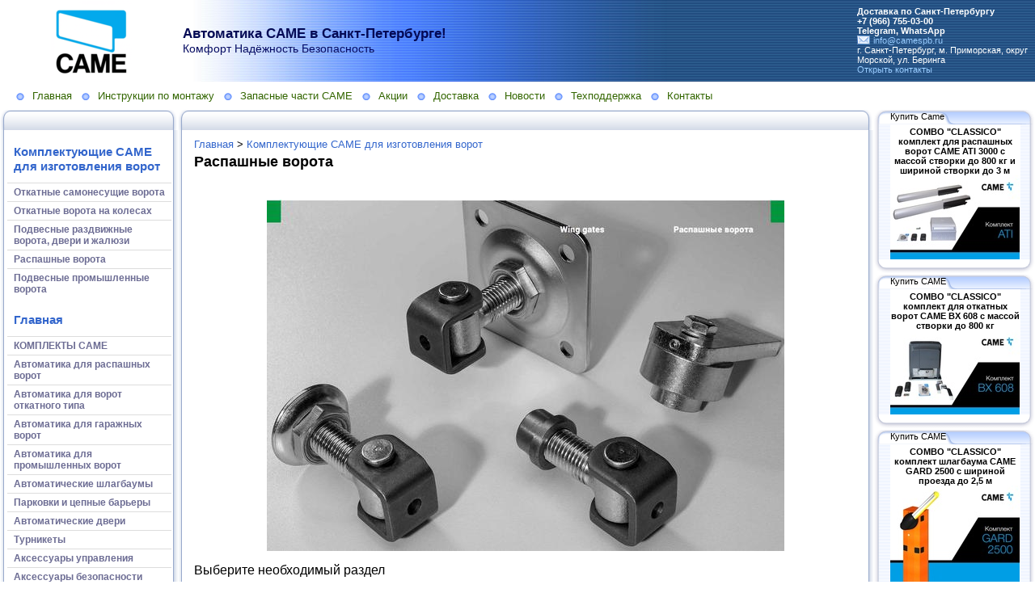

--- FILE ---
content_type: text/html; charset=utf-8
request_url: https://www.camespb.ru/komplektuyuschie-dlya-vorot-comunello-came/raspashnyie-vorota
body_size: 21944
content:
<!DOCTYPE HTML PUBLIC "-//W3C//DTD HTML 4.01 Transitional//EN" "http://www.w3.org/TR/html4/loose.dtd">
    
<html>
    <head>
        <link rel="stylesheet" href="//data2.lact.ru/maxage/1352275826/t1/0/2/stylesheet.css" type="text/css">
        <link rel="stylesheet" href="//data2.lact.ru/maxage/1352275826/t1/0/2/extend.css" type="text/css">
        <meta charset="utf-8">
<meta http-equiv="Content-Type" content="text/html; charset=UTF-8">
<title>Распашные ворота - Автоматика для ворот и шлагбаумы CAME в Санкт-Петербурге.</title>
<link rel="canonical" href="https://www.camespb.ru/komplektuyuschie-dlya-vorot-comunello-came/raspashnyie-vorota" />
<link rel="alternate" media="only screen and (max-width: 640px)" href="https://m.camespb.ru/komplektuyuschie-dlya-vorot-comunello-came/raspashnyie-vorota" />
<meta name="yandex-verification" content="7514e58ddc8894a7" />
<meta name="wmail-verification" content="efdfb2ca38af9b12" />
<meta name="yandex-verification" content="3fe3df5157f31600" />
<meta name="Keywords" content="магазин came,автоматика для ворот,САМЕ,CAME,КАМЕ,BFT,распашные ворота,откатные ворота,цепные барьеры,автоматические шлагбаумы САМЕ,ремонт CAME, продажа САМЕ, приводы САМЕ, пульты САМЕ, блок управления САМЕ,брелок САМЕ,CAME в САНКТ-Петербурге,радиоуправление воротами, ворота автоматические, дилер САМЕ, представительство,UMCRUS, УМС РУС, CAMERUS,CAME SPB,САМЕ СПб,вopoтa,зaбop,вopoтa oткaтныe,автомaтика came,вopoтa гapaж,ceкционные вopотa,
привод для распашных ворот цена,
купить пульт для ворот,
came шлагбаум gard 2500,
шлагбаум gard 4000,
шлагбаум автоматический купить,
автоматика для распашных ворот цены,
шлагбаум came gard 4000,
купить автоматику для ворот,
шлагбаум автоматический цена,
комплектующие для откатных ворот купить,
продажа шлагбаумов,
универсальный пульт для шлагбаума,
ворота автоматические откатные цена,
комплектующие для автоматических ворот,
брелок top 432na,Came купить, привод came цена, шлагбаумы came кейм каме цена стоимость, привод ati 3000 купить,комплекты шлагбаума came цена, пульты брелки came спб, привода для распашных откатных ворот цена">
<meta name="Robots" content="index,follow">
<meta property='og:image' content='//file.lact.ru/resizer/fit/120/120/f1/s/8/66/image/1554/161/medium_Raspashnyie_vorota.JPG?t=1482746395'> <script>
  if ((navigator.userAgent.match(/Mobi/i) || (screen.width <= 800 && screen.height <= 600)) && document.cookie.indexOf( 'mobile=false' ) < 0) {
    document.cookie = "show_mobile_mes=1;path=/;domain=" + location.hostname.replace('www.','.')
    location.replace(location.protocol + '//' + location.host.replace('www.','m.') + location.pathname)
  }
</script>
<link href="/stylesheets/base_packaged.css?1607580932" media="all" rel="stylesheet" type="text/css" /><script src="//yandex.st/jquery/1.11.0/jquery.min.js" type="text/javascript"></script><script type="text/javascript">
//<![CDATA[
$j = jQuery.noConflict();
//]]>
</script><script src="/javascripts/base_packaged.js?1607580929" type="text/javascript"></script><script type="text/javascript">
  hs.captionEval = 'generate_highslide_caption(this,false,false)';
  hs.graphicsDir = '/stylesheets/graphics/close.png';
  hs.graphicsDir = hs.graphicsDir.replace("graphics"+"/"+"close.png", "graphi"+"cs/")
  hs.zIndexCounter = 11007;
	hs.transitions = ['expand', 'crossfade'];
	hs.outlineType = 'rounded-white';
	hs.wrapperClassName = 'controls-in-heading';
	hs.fadeInOut = true;
  hs.dimmingOpacity = .85;
  hs.headingText = 'Распашные ворота';
  //hs.captionEval = '';

	// Add the controlbar
	if (hs.addSlideshow) hs.addSlideshow({
		//slideshowGroup: 'group1',
		interval: 5000,
		repeat: true,
		useControls: true,
		fixedControls: false,
		overlayOptions: {
			opacity: 1,
			position: 'top right',
			hideOnMouseOut: false
		}
	});
</script>
<link rel="icon" href="//file.lact.ru/f1/s/8/66/favicon_image/1554/773/came-78-120-120.ico?t=1670246617" type="image/x-icon">
<link rel="shortcut icon" href="//file.lact.ru/f1/s/8/66/favicon_image/1554/773/came-78-120-120.ico?t=1670246617" type="image/x-icon">

<style>

</style>
<style type='text/css'>
#main_content_place input[type="text"] {
    border: 1px solid gray;
}
#main_content_place textarea {
    border: 1px solid gray;
}
#sidemenu_section_1194792 a {
font-weight: bold;
color: red !important;
}
#sidemenu_section_1194792 a span {
font-weight: bold;
color: red !important;
}

h1#name-text.art-Logo-name a, div.site-heading, h1#name-text.art-logo-name a,
h1.art-logo-name a, h1.art-logo-name a:link, h1.art-logo-name a:visited, h1.art-logo-name a:hover,
.art-headline a, .art-headline a:link, .art-headline a:visited, .art-headline a:hover
{ color: #040A54 !important; }

div#slogan-text.art-Logo-text, div.site-sub-heading, div#slogan-text.art-logo-text, h2.art-logo-text, .art-slogan
{ color: #060C63 !important; }


</style><script type="text/javascript">
 var owner_walks_around = (document.cookie.indexOf('last_login=') >= 0);
 var RecaptchaOptions = { theme : 'clean', lang : 'ru' };
</script>
<!--[if lt IE 9]><script src="/javascripts/html5shiv.js" type="text/javascript"></script><![endif]-->

    </head>
    <body>
        <table width="100%" border="0" cellspacing="0" cellpadding="0" class="banner" xmlns:msxsl="urn:schemas-microsoft-com:xslt">
            <tr>
                <td bgcolor="#FFFFFF" valign="middle" style="padding:8 4 6 12;text-align:center;" align="center">
<img src='/images/spacer.gif' width="225px" height="1px" /><br>

  <a href="/">
  <img src='//file.lact.ru/f1/s/8/66/logo_image/1554/608/thumb_came-78.png?t=1555061174' border="0"></a>

</td>
                <td class="banner_grad" valign="middle" align="left" width="100%">
                    <table width="100%" border="0" cellspacing="0" cellpadding="0">
                        <tr>
                            <td bgcolor="#FFFFFF">
                                <img src="//data2.lact.ru/maxage/1352275826/t1/0/2/images/spacer.gif" border="0" height="100" width="1">
                            </td>
                            <td width="100%">
                                <div class="site-heading">
                                    Автоматика  CAME в Санкт-Петербурге!
                                </div>
                                <div class="site-sub-heading">
                                    Комфорт Надёжность Безопасность
                                </div>
                            </td>
                            <td valign="middle" align="left" class="contacts">
                                <div class="contacts">



    	
        <b>
         <b>Доставка по Санкт-Петербургу</b><br>
         <b>+7 (966) 755-03-00</b><br>
         <b>Telegram, WhatsApp</b><br>
       </b>
       
       <a href="mailto:info@camespb.ru">info@camespb.ru</a>
       <br>
    
    г. Санкт-Петербург, м. Приморская, округ Морской, ул. Беринга<br>    
    <a href="/kontakt-camespb-ru">Открыть контакты</a>
    

                                </div>
                            </td>
                        </tr>
                        <tr>
                            <td>
                            </td>
                            <td>
                            </td>
                            <td height="1">
                                <img src="//data2.lact.ru/maxage/1352275826/t1/0/2/images/spacer.gif" border="0" height="1" width="220">
                            </td>
                        </tr>
                    </table>
                </td>
            </tr>
        </table>
        <div class="oilnav">
        	<a href="/" class="previewlink" id="top_section_84938">Главная</a><a href="/instruktsii-po-montazhu" class="previewlink" id="top_section_85270">Инструкции по монтажу</a><a href="/zapasnyie-chasti-same" class="previewlink" id="top_section_85267">Запасные части САМЕ</a><a href="/aktsii" class="previewlink" id="top_section_1194684">Акции</a><a href="/dostavka" class="previewlink" id="top_section_1194685">Доставка</a><a href="/novosti-came" class="previewlink" id="top_section_203151">Новости</a><a href="/voprosyi-i-otvetyi" class="previewlink" id="top_section_1024590">Техподдержка</a><a href="/kontakt-camespb-ru" class="previewlink" id="top_section_85459">Контакты</a>
        </div>
        <table border="0" width="100%" style="margin:0 0 0 0" cellpadding="0" cellspacing="0" xmlns:msxsl="urn:schemas-microsoft-com:xslt">
            <tr>
                <td align="left" valign="top" width="auto" class="noprintclass">
                    <table class="window_tbl" cellpadding="0" cellspacing="0" width="100%">
                        <tr >
                            <td style="background-image:url('//data2.lact.ru/maxage/1352275826/t1/0/2/images/inner_fon.png')" valign="top">
                                <div style="background:transparent url('//data2.lact.ru/maxage/1352275826/t1/0/2/images/top-bgrnd.png') repeat-x scroll;padding:0;margin:0;font-size:10px;">
                                    <div style="background: transparent url( '//data2.lact.ru/maxage/1352275826/t1/0/2/images/top-right.png' ) no-repeat scroll 100%;padding:0;margin:0;">
                                        <a class="windowheaderlink"><img src="//data2.lact.ru/maxage/1352275826/t1/0/2/images/top-left.png" border="0" align="absmiddle"></a>
                                    </div>
                                </div>
                                <div style="background:transparent url('//data2.lact.ru/maxage/1352275826/t1/0/2/images/inner-fon.png');padding:0;margin:0;">
                                    <div style="background:transparent url('//data2.lact.ru/maxage/1352275826/t1/0/2/images/left-bgrnd.png') repeat-y scroll;padding:0;margin:0;">
                                        <table cellspaceng="0" cellpadding="0" width="100%" cellspacing="0" border="0" style="background:transparent url('//data2.lact.ru/maxage/1352275826/t1/0/2/images/right-bgrnd.png') repeat-y 100%;padding:0px;margin:0px;">
                                            <tr>
                                                <td valign="top" align="left" style="padding:0px 8px 0px 9px;">
                                                    <div class="noprintclass">
                                                        
            <br><h3 style='padding-left: 8px;'><a href="/komplektuyuschie-dlya-vorot-comunello-came" class="la_sidemenu_heading la_sidemenu_heading_section_1194717 ">Комплектующие CAME для изготовления ворот</a> &nbsp;</h3><ul class='nav' id='menu_for_1194717'><li id='sidemenu_section_1194718'> <a href="/komplektuyuschie-dlya-vorot-comunello-came/otkatnyie-samonesuschie-vorota" class="item"><b>Откатные самонесущие ворота</b></a> </li><li id='sidemenu_section_1194719'> <a href="/komplektuyuschie-dlya-vorot-comunello-came/otkatnyie-vorota-na-kolesah" class="item"><b>Откатные ворота на колесах</b></a> </li><li id='sidemenu_section_1194720'> <a href="/komplektuyuschie-dlya-vorot-comunello-came/podvesnyie-razdvizhnyie-vorota-dveri-i-zhalyuzi" class="item"><b>Подвесные раздвижные ворота, двери и жалюзи</b></a> </li><li id='sidemenu_section_1194721'> <a href="/komplektuyuschie-dlya-vorot-comunello-came/raspashnyie-vorota" class="item active"><b>Распашные ворота</b></a> </li><li id='sidemenu_section_1194722'> <a href="/komplektuyuschie-dlya-vorot-comunello-came/podvesnyie-promyishlennyie-vorota" class="item"><b>Подвесные промышленные ворота</b></a> </li></ul><br><h3 style='padding-left: 8px;'><a href="/" class="la_sidemenu_heading la_sidemenu_heading_section_84938 ">Главная</a> &nbsp;</h3><ul class='nav' id='menu_for_84938'><li id='sidemenu_section_473588'> <a href="/komplektyi-came" class="item"><b>КОМПЛЕКТЫ CAME</b></a> </li><li id='sidemenu_section_85215'> <a href="/avtomatika-dlya-raspashnyih-vorot" class="item"><b>Автоматика для распашных ворот</b></a> </li><li id='sidemenu_section_85227'> <a href="/avtomatika-dlya-vorot-otkatnogo-tipa" class="item"><b>Автоматика для ворот откатного типа</b></a> </li><li id='sidemenu_section_85234'> <a href="/avtomatika-dlya-garazhnyih-vorot" class="item"><b>Автоматика для гаражных ворот</b></a> </li><li id='sidemenu_section_85237'> <a href="/avtomatika-dlya-promyishlennyih-vorot" class="item"><b>Автоматика для промышленных ворот</b></a> </li><li id='sidemenu_section_85240'> <a href="/avtomaticheskie-shlagbaumyi" class="item"><b>Автоматические шлагбаумы</b></a> </li><li id='sidemenu_section_85243'> <a href="/parkovki-i-tsepnyie-bareryi" class="item"><b>Парковки и цепные барьеры</b></a> </li><li id='sidemenu_section_85246'> <a href="/avtomaticheskie-dveri" class="item"><b>Автоматические двери</b></a> </li><li id='sidemenu_section_85249'> <a href="/turniketyi-same" class="item"><b>Турникеты</b></a> </li><li id='sidemenu_section_85252'> <a href="/aksessuaryi-upravleniya" class="item"><b>Аксессуары управления</b></a> </li><li id='sidemenu_section_85255'> <a href="/aksessuaryi-bezopasnosti" class="item"><b>Аксессуары безопасности</b></a> </li><li id='sidemenu_section_85258'> <a href="/radioupravlenie" class="item"><b>Радиоуправление</b></a> </li><li id='sidemenu_section_85264'> <a href="/kontrol-dostupa" class="item"><b>Системы управления паркингом PS ONE</b></a> </li><li id='sidemenu_section_85267'> <a href="/zapasnyie-chasti-same" class="item"><b>Запасные части САМЕ</b></a> </li><li id='sidemenu_section_1194717'> <a href="/komplektuyuschie-dlya-vorot-comunello-came" class="item"><b>Комплектующие CAME для изготовления ворот</b></a> </li><li id='sidemenu_section_481919'> <a href="/blokiratoryi-urbaco" class="item"><b>Блокираторы URBACO</b></a> </li><li id='sidemenu_section_1194730'> <a href="/komplektuyuschie-dlya-vorot-comunello" class="item"><b>Комплектующие Comunello для изготовления ворот</b></a> </li><li id='sidemenu_section_1186754'> <a href="/domofonyi-bpt" class="item"><b>Домофоны BPT</b></a> </li><li id='sidemenu_section_1091837'> <a href="/avtomatika-dlya-okon-comunello-mowin" class="item"><b>Автоматика для окон Comunello MOWIN</b></a> </li><li id='sidemenu_section_85270'> <a href="/instruktsii-po-montazhu" class="item"><b>Инструкции по монтажу</b></a> </li><li id='sidemenu_section_85273'> <a href="/sertifikatyi-same" class="item"><b>Сертификаты САМЕ</b></a> </li><li id='sidemenu_section_1194792'> <a href="/came-comunello-internet-magazin-avtomatika-vorot-i-shlagbaumov" class="item"><b>ИНТЕРНЕТ-МАГАЗИН</b></a> </li><li id='sidemenu_section_460438'> <a href="/siteview" class="item"><b>---------------------------</b></a> </li><li id='sidemenu_section_1194805'> <a href="/prays-list" class="item"><b>ЦЕНЫ</b></a> </li><li id='sidemenu_section_1024590'> <a href="/voprosyi-i-otvetyi" class="item"><b>Техподдержка</b></a> </li><li id='sidemenu_section_203151'> <a href="/novosti-came" class="item"><b>Новости</b></a> </li><li id='sidemenu_section_173721'> <a href="/video" class="item"><b>Видео</b></a> </li><li id='sidemenu_section_1194684'> <a href="/aktsii" class="item"><b>Акции</b></a> </li><li id='sidemenu_section_1194685'> <a href="/dostavka" class="item"><b>Доставка</b></a> </li><li id='sidemenu_section_1194806'> <a href="/stati" class="item"><b>Статьи</b></a> </li><li id='sidemenu_section_85456'> <a href="/servisnyiy-tsentr" class="item"><b>Сервисный центр</b></a> </li><li id='sidemenu_section_85459'> <a href="/kontakt-camespb-ru" class="item"><b>Контакты</b></a> </li></ul>

				
            
            
                                                    </div>
                                                </td>
                                            </tr>
                                        </table>
                                    </div>
                                </div>
                                <div style="background:transparent url('//data2.lact.ru/maxage/1352275826/t1/0/2/images/bottom-bgrnd.png') repeat-x scroll;padding:0;margin:0;">
                                    <div style="background: transparent url('//data2.lact.ru/maxage/1352275826/t1/0/2/images/bottom-right.png') no-repeat top right;padding:0;margin:0;color:#cdcdcd;">
                                        <a style="white-space:nowrap;font-size:11px;line-height:15px;padding:0;margin:0;"><img src="//data2.lact.ru/maxage/1352275826/t1/0/2/images/bottom-left.png" align="top" border="0"><span style="padding-top:6px;border:solid 0px #FF9900;"></span></a>
                                    </div>
                                </div>
                            </td>
                        </tr>
                    </table>
                    <div id='left_widgets' class="la_widgets_column la_widgets_column_left">



  
  <div id="widget_164893">
<table cellpadding="0" cellspacing="0" border="0" style="margin:0 0 0 0;" class="page">
                        <tr>
                            <td valign="bottom" width="100%" style="background:url('//data2.lact.ru/maxage/1352275826/t1/0/2/images/w_top.png') repeat-x top;">
                                <table cellpadding="0" cellspacing="0" border="0" width="auto">
                                    <tr>
                                        <td valign="bottom" class="inner_window_caption" style="padding:0 18px 0 0;font-size:86%;white-space:nowrap;background:url('//data2.lact.ru/maxage/1352275826/t1/0/2/images/w_tab.png') no-repeat right top;">
                                            <img src="//data2.lact.ru/maxage/1352275826/t1/0/2/images/w_left_top.png" align="absmiddle" border="0">
                                            <span class="widget_handle" style="white-space:nowrap;"> Мастерская CAME</span> 
                                                
    
                                        </td>
                                    </tr>
                                </table>
                            </td>
                            <td valign="bottom"><img src="//data2.lact.ru/maxage/1352275826/t1/0/2/images/w_right_top.png" border="0"></td>
                        </tr>
                        <tr>
                            <td class="sidebar" style="padding:3px 0px 0px 20px;background:url('//data2.lact.ru/maxage/1352275826/t1/0/2/images/w_left.png') repeat-y scroll 0%;">
                             <center>
    <b>Выполним на территории мастерской ремонт электроприводов ворот, шлагбаумов и блоков управления к ним</b>
    <br>

    

    
      
    

    

    
    


<a href="/servisnyiy-tsentr" title="Выполним на территории мастерской ремонт электроприводов ворот, шлагбаумов и блоков управления к ним"><img border="0" src="//file.lact.ru/f1/s/8/66/canner_image/1441/243/canner_came_servis.JPG?t=1482744812" style="border:0px;" /></a>

</center>
                            </td>
                            <td style="background:url('//data2.lact.ru/maxage/1352275826/t1/0/2/images/w_right.png') repeat-y scroll 100%;">
                            </td>
                        </tr>
                        <tr style="background:url('//data2.lact.ru/maxage/1352275826/t1/0/2/images/w_bottom.png') repeat-x scroll;">
                            <td align="left">
                                <img src="//data2.lact.ru/maxage/1352275826/t1/0/2/images/w_bottom_left.png" border="0">
                            </td>
                            <td>
                                <img src="//data2.lact.ru/maxage/1352275826/t1/0/2/images/w_bottom_right.png" border="0">
                            </td>
                        </tr>
                    </table>
                    <img src="//data2.lact.ru/maxage/1352275826/t1/0/2/images/spacer.gif" border="0" height="1" width="200">
</div>                    


  
  <div id="widget_90327">
<table cellpadding="0" cellspacing="0" border="0" style="margin:0 0 0 0;" class="page">
                        <tr>
                            <td valign="bottom" width="100%" style="background:url('//data2.lact.ru/maxage/1352275826/t1/0/2/images/w_top.png') repeat-x top;">
                                <table cellpadding="0" cellspacing="0" border="0" width="auto">
                                    <tr>
                                        <td valign="bottom" class="inner_window_caption" style="padding:0 18px 0 0;font-size:86%;white-space:nowrap;background:url('//data2.lact.ru/maxage/1352275826/t1/0/2/images/w_tab.png') no-repeat right top;">
                                            <img src="//data2.lact.ru/maxage/1352275826/t1/0/2/images/w_left_top.png" align="absmiddle" border="0">
                                            <span class="widget_handle" style="white-space:nowrap;"> Пульты CAME</span> 
                                                
    
                                        </td>
                                    </tr>
                                </table>
                            </td>
                            <td valign="bottom"><img src="//data2.lact.ru/maxage/1352275826/t1/0/2/images/w_right_top.png" border="0"></td>
                        </tr>
                        <tr>
                            <td class="sidebar" style="padding:3px 0px 0px 20px;background:url('//data2.lact.ru/maxage/1352275826/t1/0/2/images/w_left.png') repeat-y scroll 0%;">
                             <center>
    <b>TOP44RGR - Брелок-передатчик Came  4-х канальный с динамическим кодом  - Заменён на пульт TOP44RBN</b>
    <br>

    

    
      
    

    

    
    


<a href="/e/3169872-novinka-came-radiobrelok-top44rgr" title="TOP44RGR - Брелок-передатчик Came  4-х канальный с динамическим кодом  - Заменён на пульт TOP44RBN"><img border="0" src="//file.lact.ru/f1/s/8/66/canner_image/1554/637/canner_novinka-came-radiobrelok-top44rgr.jpg?t=1567518122" style="border:0px;" /></a>

</center>
                            </td>
                            <td style="background:url('//data2.lact.ru/maxage/1352275826/t1/0/2/images/w_right.png') repeat-y scroll 100%;">
                            </td>
                        </tr>
                        <tr style="background:url('//data2.lact.ru/maxage/1352275826/t1/0/2/images/w_bottom.png') repeat-x scroll;">
                            <td align="left">
                                <img src="//data2.lact.ru/maxage/1352275826/t1/0/2/images/w_bottom_left.png" border="0">
                            </td>
                            <td>
                                <img src="//data2.lact.ru/maxage/1352275826/t1/0/2/images/w_bottom_right.png" border="0">
                            </td>
                        </tr>
                    </table>
                    <img src="//data2.lact.ru/maxage/1352275826/t1/0/2/images/spacer.gif" border="0" height="1" width="200">
</div>                    


  
  <div id="widget_27313">
<table cellpadding="0" cellspacing="0" border="0" style="margin:0 0 0 0;" class="page">
                        <tr>
                            <td valign="bottom" width="100%" style="background:url('//data2.lact.ru/maxage/1352275826/t1/0/2/images/w_top.png') repeat-x top;">
                                <table cellpadding="0" cellspacing="0" border="0" width="auto">
                                    <tr>
                                        <td valign="bottom" class="inner_window_caption" style="padding:0 18px 0 0;font-size:86%;white-space:nowrap;background:url('//data2.lact.ru/maxage/1352275826/t1/0/2/images/w_tab.png') no-repeat right top;">
                                            <img src="//data2.lact.ru/maxage/1352275826/t1/0/2/images/w_left_top.png" align="absmiddle" border="0">
                                            <span class="widget_handle" style="white-space:nowrap;"> Пульт CAME</span> 
                                                
    
                                        </td>
                                    </tr>
                                </table>
                            </td>
                            <td valign="bottom"><img src="//data2.lact.ru/maxage/1352275826/t1/0/2/images/w_right_top.png" border="0"></td>
                        </tr>
                        <tr>
                            <td class="sidebar" style="padding:3px 0px 0px 20px;background:url('//data2.lact.ru/maxage/1352275826/t1/0/2/images/w_left.png') repeat-y scroll 0%;">
                             <center>
    <b>AT04EV - Брелок-передатчик Came 4-х канальный с динамическим кодом - Заменён на пульт TOP44RBN</b>
    <br>

    

    
      
    

    

    
    


<a href="/radioupravlenie-pult-atomo-2-atomo-4" title="AT04EV - Брелок-передатчик Came 4-х канальный с динамическим кодом - Заменён на пульт TOP44RBN"><img border="0" src="//file.lact.ru/f1/s/8/66/canner_image/1554/710/canner_001AT04EV-came.jpg?t=1607606063" style="border:0px;" /></a>

</center>
                            </td>
                            <td style="background:url('//data2.lact.ru/maxage/1352275826/t1/0/2/images/w_right.png') repeat-y scroll 100%;">
                            </td>
                        </tr>
                        <tr style="background:url('//data2.lact.ru/maxage/1352275826/t1/0/2/images/w_bottom.png') repeat-x scroll;">
                            <td align="left">
                                <img src="//data2.lact.ru/maxage/1352275826/t1/0/2/images/w_bottom_left.png" border="0">
                            </td>
                            <td>
                                <img src="//data2.lact.ru/maxage/1352275826/t1/0/2/images/w_bottom_right.png" border="0">
                            </td>
                        </tr>
                    </table>
                    <img src="//data2.lact.ru/maxage/1352275826/t1/0/2/images/spacer.gif" border="0" height="1" width="200">
</div>                    


  
  <div id="widget_27311">
<table cellpadding="0" cellspacing="0" border="0" style="margin:0 0 0 0;" class="page">
                        <tr>
                            <td valign="bottom" width="100%" style="background:url('//data2.lact.ru/maxage/1352275826/t1/0/2/images/w_top.png') repeat-x top;">
                                <table cellpadding="0" cellspacing="0" border="0" width="auto">
                                    <tr>
                                        <td valign="bottom" class="inner_window_caption" style="padding:0 18px 0 0;font-size:86%;white-space:nowrap;background:url('//data2.lact.ru/maxage/1352275826/t1/0/2/images/w_tab.png') no-repeat right top;">
                                            <img src="//data2.lact.ru/maxage/1352275826/t1/0/2/images/w_left_top.png" align="absmiddle" border="0">
                                            <span class="widget_handle" style="white-space:nowrap;"> Пульты CAME</span> 
                                                
    
                                        </td>
                                    </tr>
                                </table>
                            </td>
                            <td valign="bottom"><img src="//data2.lact.ru/maxage/1352275826/t1/0/2/images/w_right_top.png" border="0"></td>
                        </tr>
                        <tr>
                            <td class="sidebar" style="padding:3px 0px 0px 20px;background:url('//data2.lact.ru/maxage/1352275826/t1/0/2/images/w_left.png') repeat-y scroll 0%;">
                             <center>
    <b>TW2EE - Брелок-передатчик Came со статическим кодом и возможностью антикопирования - Заменён на пульт TOP42FGN</b>
    <br>

    

    
      
    

    

    
    


<a href="/radioupravlenie/pult-tw2ee-tw4ee" title="TW2EE - Брелок-передатчик Came со статическим кодом и возможностью антикопирования - Заменён на пульт TOP42FGN"><img border="0" src="//file.lact.ru/f1/s/8/66/canner_image/1554/45/canner_twin.bmp?t=1482745928" style="border:0px;" /></a>

</center>
                            </td>
                            <td style="background:url('//data2.lact.ru/maxage/1352275826/t1/0/2/images/w_right.png') repeat-y scroll 100%;">
                            </td>
                        </tr>
                        <tr style="background:url('//data2.lact.ru/maxage/1352275826/t1/0/2/images/w_bottom.png') repeat-x scroll;">
                            <td align="left">
                                <img src="//data2.lact.ru/maxage/1352275826/t1/0/2/images/w_bottom_left.png" border="0">
                            </td>
                            <td>
                                <img src="//data2.lact.ru/maxage/1352275826/t1/0/2/images/w_bottom_right.png" border="0">
                            </td>
                        </tr>
                    </table>
                    <img src="//data2.lact.ru/maxage/1352275826/t1/0/2/images/spacer.gif" border="0" height="1" width="200">
</div>                    


  
  <div id="widget_166044">
<table cellpadding="0" cellspacing="0" border="0" style="margin:0 0 0 0;" class="page">
                        <tr>
                            <td valign="bottom" width="100%" style="background:url('//data2.lact.ru/maxage/1352275826/t1/0/2/images/w_top.png') repeat-x top;">
                                <table cellpadding="0" cellspacing="0" border="0" width="auto">
                                    <tr>
                                        <td valign="bottom" class="inner_window_caption" style="padding:0 18px 0 0;font-size:86%;white-space:nowrap;background:url('//data2.lact.ru/maxage/1352275826/t1/0/2/images/w_tab.png') no-repeat right top;">
                                            <img src="//data2.lact.ru/maxage/1352275826/t1/0/2/images/w_left_top.png" align="absmiddle" border="0">
                                            <span class="widget_handle" style="white-space:nowrap;"> Пульты CAME</span> 
                                                
    
                                        </td>
                                    </tr>
                                </table>
                            </td>
                            <td valign="bottom"><img src="//data2.lact.ru/maxage/1352275826/t1/0/2/images/w_right_top.png" border="0"></td>
                        </tr>
                        <tr>
                            <td class="sidebar" style="padding:3px 0px 0px 20px;background:url('//data2.lact.ru/maxage/1352275826/t1/0/2/images/w_left.png') repeat-y scroll 0%;">
                             <center>
    <b>TOP-432EE - Заменён на пульт TOP42FGN</b>
    <br>

    

    
      
    

    

    
    


<a href="/e/3168922-pultyi-came-optom-deshevle" title="TOP-432EE - Заменён на пульт TOP42FGN"><img border="0" src="//file.lact.ru/f1/s/8/66/canner_image/1456/779/canner_top-432ee.jpg?t=1482744826" style="border:0px;" /></a>

</center>
                            </td>
                            <td style="background:url('//data2.lact.ru/maxage/1352275826/t1/0/2/images/w_right.png') repeat-y scroll 100%;">
                            </td>
                        </tr>
                        <tr style="background:url('//data2.lact.ru/maxage/1352275826/t1/0/2/images/w_bottom.png') repeat-x scroll;">
                            <td align="left">
                                <img src="//data2.lact.ru/maxage/1352275826/t1/0/2/images/w_bottom_left.png" border="0">
                            </td>
                            <td>
                                <img src="//data2.lact.ru/maxage/1352275826/t1/0/2/images/w_bottom_right.png" border="0">
                            </td>
                        </tr>
                    </table>
                    <img src="//data2.lact.ru/maxage/1352275826/t1/0/2/images/spacer.gif" border="0" height="1" width="200">
</div>                    


  
  <div id="widget_28873">
<table cellpadding="0" cellspacing="0" border="0" style="margin:0 0 0 0;" class="page">
                        <tr>
                            <td valign="bottom" width="100%" style="background:url('//data2.lact.ru/maxage/1352275826/t1/0/2/images/w_top.png') repeat-x top;">
                                <table cellpadding="0" cellspacing="0" border="0" width="auto">
                                    <tr>
                                        <td valign="bottom" class="inner_window_caption" style="padding:0 18px 0 0;font-size:86%;white-space:nowrap;background:url('//data2.lact.ru/maxage/1352275826/t1/0/2/images/w_tab.png') no-repeat right top;">
                                            <img src="//data2.lact.ru/maxage/1352275826/t1/0/2/images/w_left_top.png" align="absmiddle" border="0">
                                            <span class="widget_handle" style="white-space:nowrap;"> Пульт CAME</span> 
                                                
    
                                        </td>
                                    </tr>
                                </table>
                            </td>
                            <td valign="bottom"><img src="//data2.lact.ru/maxage/1352275826/t1/0/2/images/w_right_top.png" border="0"></td>
                        </tr>
                        <tr>
                            <td class="sidebar" style="padding:3px 0px 0px 20px;background:url('//data2.lact.ru/maxage/1352275826/t1/0/2/images/w_left.png') repeat-y scroll 0%;">
                             <center>
    <b>TOP432NA - Заменён на пульт TOP42FGN</b>
    <br>

    

    
      
    

    

    
    


<a href="/radioupravlenie/pult-top432na-top434na" title="TOP432NA - Заменён на пульт TOP42FGN"><img border="0" src="//file.lact.ru/f1/s/8/66/canner_image/101/765/canner_000009.jpg?t=1482742301" style="border:0px;" /></a>

</center>
                            </td>
                            <td style="background:url('//data2.lact.ru/maxage/1352275826/t1/0/2/images/w_right.png') repeat-y scroll 100%;">
                            </td>
                        </tr>
                        <tr style="background:url('//data2.lact.ru/maxage/1352275826/t1/0/2/images/w_bottom.png') repeat-x scroll;">
                            <td align="left">
                                <img src="//data2.lact.ru/maxage/1352275826/t1/0/2/images/w_bottom_left.png" border="0">
                            </td>
                            <td>
                                <img src="//data2.lact.ru/maxage/1352275826/t1/0/2/images/w_bottom_right.png" border="0">
                            </td>
                        </tr>
                    </table>
                    <img src="//data2.lact.ru/maxage/1352275826/t1/0/2/images/spacer.gif" border="0" height="1" width="200">
</div>                    


  
  <div id="widget_27312">
<table cellpadding="0" cellspacing="0" border="0" style="margin:0 0 0 0;" class="page">
                        <tr>
                            <td valign="bottom" width="100%" style="background:url('//data2.lact.ru/maxage/1352275826/t1/0/2/images/w_top.png') repeat-x top;">
                                <table cellpadding="0" cellspacing="0" border="0" width="auto">
                                    <tr>
                                        <td valign="bottom" class="inner_window_caption" style="padding:0 18px 0 0;font-size:86%;white-space:nowrap;background:url('//data2.lact.ru/maxage/1352275826/t1/0/2/images/w_tab.png') no-repeat right top;">
                                            <img src="//data2.lact.ru/maxage/1352275826/t1/0/2/images/w_left_top.png" align="absmiddle" border="0">
                                            <span class="widget_handle" style="white-space:nowrap;"> Пульт CAME</span> 
                                                
    
                                        </td>
                                    </tr>
                                </table>
                            </td>
                            <td valign="bottom"><img src="//data2.lact.ru/maxage/1352275826/t1/0/2/images/w_right_top.png" border="0"></td>
                        </tr>
                        <tr>
                            <td class="sidebar" style="padding:3px 0px 0px 20px;background:url('//data2.lact.ru/maxage/1352275826/t1/0/2/images/w_left.png') repeat-y scroll 0%;">
                             <center>
    <b>TAM 432SA - Заменён на пульт TOP42FGN</b>
    <br>

    

    
      
    

    

    
    


<a href="/radioupravlenie/pult-tam432sa" title="TAM 432SA - Заменён на пульт TOP42FGN"><img border="0" src="//file.lact.ru/f1/s/8/66/canner_image/93/234/canner_yichf.jpg?t=1482742047" style="border:0px;" /></a>

</center>
                            </td>
                            <td style="background:url('//data2.lact.ru/maxage/1352275826/t1/0/2/images/w_right.png') repeat-y scroll 100%;">
                            </td>
                        </tr>
                        <tr style="background:url('//data2.lact.ru/maxage/1352275826/t1/0/2/images/w_bottom.png') repeat-x scroll;">
                            <td align="left">
                                <img src="//data2.lact.ru/maxage/1352275826/t1/0/2/images/w_bottom_left.png" border="0">
                            </td>
                            <td>
                                <img src="//data2.lact.ru/maxage/1352275826/t1/0/2/images/w_bottom_right.png" border="0">
                            </td>
                        </tr>
                    </table>
                    <img src="//data2.lact.ru/maxage/1352275826/t1/0/2/images/spacer.gif" border="0" height="1" width="200">
</div>                    


    
  

</div>

	                    
                    <img src="//data2.lact.ru/maxage/1352275826/t1/0/2/images/spacer.gif" border="0" height="1" width="220" xmlns:xsl="http://www.w3.org/1999/XSL/Transform">
                    <center>
                        <div class="copyright" style="border:0px;font-size:11px;padding:5 5 5 5;">
                            
                        </div>
                    </center>
                    
                </td>
                <td align="left" valign="top" width="100%">
                    <table class="window_tbl" cellpadding="0" cellspacing="0" width="100%">
                        <tr>
                            <td style="background-image:url('//data2.lact.ru/maxage/1352275826/t1/0/2/images/inner_fon.png')" valign="top">
                                <div class="noprintclass" style="background:transparent url('//data2.lact.ru/maxage/1352275826/t1/0/2/images/top-bgrnd.png') repeat-x scroll;padding:0;margin:0;font-size:10px;">
                                    <div style="background: transparent url( '//data2.lact.ru/maxage/1352275826/t1/0/2/images/top-right.png' ) no-repeat scroll 100%;padding:0;margin:0;">
                                        <a class="windowheaderlink"><img src="//data2.lact.ru/maxage/1352275826/t1/0/2/images/top-left.png" border="0" align="absmiddle"></a>
                                     </div>
                                </div>
                                <div style="background:transparent url('//data2.lact.ru/maxage/1352275826/t1/0/2/images/inner-fon.png');padding:0;margin:0;">
                                    <div style="background:transparent url('//data2.lact.ru/maxage/1352275826/t1/0/2/images/left-bgrnd.png') repeat-y scroll;padding:0;margin:0;">
                                        <table cellspaceng="0" cellpadding="0" width="100%" cellspacing="0" border="0" style="background:transparent url('//data2.lact.ru/maxage/1352275826/t1/0/2/images/right-bgrnd.png') repeat-y 100%;padding:0;margin:0;">
                                            <tr>
                                                <td valign="top" align="left" style="padding:0 8 0 9">
                                                    <div class="">
                                                        <table cellpadding="0" cellspacing="0" width="100%" border="0">
                                                            <tr>
                                                                <td width="100%" class="textbox">

                            <div id="main_content_place">                                
                        	
                        	  <div class="art-Post"  >


  <div class='la_breadcumbs la_section_84938 la_section_1194717'><a href="/">Главная</a> &gt; <a href="/komplektuyuschie-dlya-vorot-comunello-came">Комплектующие CAME для изготовления ворот</a></div>

  <h1 id="section_head_1194721" class="art-PostHeader art-postheader">

    Распашные ворота

    

  </h1>

  

  
    
    
      
      
      
      
























    
<div id="element_3169176_own_content" class="la_element_content art-PostContent art-postcontent"  >







    
    

    
    
    

    

    
	<br/>
	<center class="la_element_image la_element_image_centered" itemscope itemtype="http://schema.org/ImageObject">
	













<a href="//file.lact.ru/f1/s/8/66/image/1554/161/medium_Raspashnyie_vorota.JPG?t=1482746395" class="highslide" data-upload-id="1554161" itemprop="contentUrl" onclick="return hs.expand(this);" rel=""><img src='//file.lact.ru/f1/s/8/66/image/1554/161/medium_Raspashnyie_vorota.JPG?t=1482746395' border='0' title='Распашные ворота' alt='Распашные ворота' /></a>



	</center>
	<br/>
    



  


  




</div>





	
	
        
        <div class="cleared la_before_attached"></div>
        
    
	
	
        

    




























    
  


  

  

  

  

  

      <div class="cleared la_element_finish"></div>
</div>


  


  

    

  

    
      
    
      
      
    










  

  

  

  





<div class="digg_pagination">
  
</div>


<div class="art-Post la_more_sections la_more_sections_for_section_1194721"  >





    
    
    
    
    

    
        
            <span id="subsections_header" class="la_subsections_see_also">Выберите необходимый раздел</span>
            
            
            
















  
  







<div class="art-Post"  >



    

<div class="lebedevtokmakovfloats sectionsgallery">
  
            
      <div class="lebedevtokmakovleft">
        <div class="lebedevtokmakovr">
          

          

          
          <a href="/komplektuyuschie-dlya-vorot-comunello-came/otkatnyie-samonesuschie-vorota" title="Консольные самонесущие ворота - это откатные (или раздвижные) ворота с противовесом, которые не требуют прокладки направляющей по всей длине дорожного покрытия, вместо этого ворота движутся на двух"><img src='//file.lact.ru/resizer/crop/120/120/f1/s/8/66/image/1554/154/medium_Seriya_S.JPG?t=1482746360' class='la_mainpage_sitemap_gallery_section_image preferred_image_for_section_1194718' alt="Консольные самонесущие ворота - это откатные (или раздвижные) ворота с противовесом, которые не требуют прокладки направляющей по всей длине дорожного покрытия, вместо этого ворота движутся на двух" /></a>
          <br/>
          <a href="/komplektuyuschie-dlya-vorot-comunello-came/otkatnyie-samonesuschie-vorota">Откатные самонесущие ворота</a>

          

        </div>
        <div class="lebedevtokmakovmin"></div>
      </div>

  
            
      <div class="lebedevtokmakovleft">
        <div class="lebedevtokmakovr">
          

          

          
          <a href="/komplektuyuschie-dlya-vorot-comunello-came/otkatnyie-vorota-na-kolesah" title=""><img src='//file.lact.ru/resizer/crop/120/120/f1/s/8/66/image/1554/159/medium_Otk_vorota_na_kol_sah.JPG?t=1514218872' class='la_mainpage_sitemap_gallery_section_image preferred_image_for_section_1194719' alt="" /></a>
          <br/>
          <a href="/komplektuyuschie-dlya-vorot-comunello-came/otkatnyie-vorota-na-kolesah">Откатные ворота на колесах</a>

          

        </div>
        <div class="lebedevtokmakovmin"></div>
      </div>

  
            
      <div class="lebedevtokmakovleft">
        <div class="lebedevtokmakovr">
          

          

          
          <a href="/komplektuyuschie-dlya-vorot-comunello-came/podvesnyie-razdvizhnyie-vorota-dveri-i-zhalyuzi" title="Подвесные раздвижные ворота"><img src='//file.lact.ru/resizer/crop/120/120/f1/s/8/66/image/1554/160/medium_Podvesnyie_dveri.JPG?t=1482746391' class='la_mainpage_sitemap_gallery_section_image preferred_image_for_section_1194720' alt="Подвесные раздвижные ворота" /></a>
          <br/>
          <a href="/komplektuyuschie-dlya-vorot-comunello-came/podvesnyie-razdvizhnyie-vorota-dveri-i-zhalyuzi">Подвесные раздвижные ворота, двери и жалюзи</a>

          

        </div>
        <div class="lebedevtokmakovmin"></div>
      </div>

  
            
      <div class="lebedevtokmakovleft">
        <div class="lebedevtokmakovr">
          

          

          
          <a href="/komplektuyuschie-dlya-vorot-comunello-came/podvesnyie-promyishlennyie-vorota" title=""><img src='//file.lact.ru/resizer/crop/120/120/f1/s/8/66/image/1554/162/medium_Podvesnyie_prom_vorota.JPG?t=1482746400' class='la_mainpage_sitemap_gallery_section_image preferred_image_for_section_1194722' alt="" /></a>
          <br/>
          <a href="/komplektuyuschie-dlya-vorot-comunello-came/podvesnyie-promyishlennyie-vorota">Подвесные промышленные ворота</a>

          

        </div>
        <div class="lebedevtokmakovmin"></div>
      </div>

  
</div>




    <div class="cleared la_element_finish"></div>
</div>




            
        
    




    <div class="cleared la_element_finish"></div>
</div>

	              
                            </div>                                                      
                                                                    
                                                                </td>
                                                            </tr>
                                                        </table>
                                                    </div>
                                                </td>
                                            </tr>
                                        </table>
                                    </div>
                                </div>
                                <div class="noprintclass" style="background:transparent url('//data2.lact.ru/maxage/1352275826/t1/0/2/images/bottom-bgrnd.png') repeat-x scroll;padding:0;margin:0;">
                                    <div style="background: transparent url('//data2.lact.ru/maxage/1352275826/t1/0/2/images/bottom-right.png') no-repeat top right;padding:0;margin:0;color:#cdcdcd;">
                                        <a style="white-space:nowrap;font-size:11px;line-height:15px;padding:0;margin:0;"><img src="//data2.lact.ru/maxage/1352275826/t1/0/2/images/bottom-left.png" align="top" border="0"><span style="padding-top:6px;border:solid 0px #FF9900;"></span></a>
                                    </div>
                                </div>
                            </td>
                        </tr>
                    </table>
                </td>
                <td align="left" valign="top" width="auto" class="noprintclass">
                    <div id='right_widgets' class="la_widgets_column la_widgets_column_right">



  
  <div id="widget_109596">
<table cellpadding="0" cellspacing="0" border="0" style="margin:0 0 0 0;" class="page">
                        <tr>
                            <td valign="bottom" width="100%" style="background:url('//data2.lact.ru/maxage/1352275826/t1/0/2/images/w_top.png') repeat-x top;">
                                <table cellpadding="0" cellspacing="0" border="0" width="auto">
                                    <tr>
                                        <td valign="bottom" class="inner_window_caption" style="padding:0 18px 0 0;font-size:86%;white-space:nowrap;background:url('//data2.lact.ru/maxage/1352275826/t1/0/2/images/w_tab.png') no-repeat right top;">
                                            <img src="//data2.lact.ru/maxage/1352275826/t1/0/2/images/w_left_top.png" align="absmiddle" border="0">
                                            <span class="widget_handle" style="white-space:nowrap;"> Купить Came</span> 
                                                
    
                                        </td>
                                    </tr>
                                </table>
                            </td>
                            <td valign="bottom"><img src="//data2.lact.ru/maxage/1352275826/t1/0/2/images/w_right_top.png" border="0"></td>
                        </tr>
                        <tr>
                            <td class="sidebar" style="padding:3px 0px 0px 20px;background:url('//data2.lact.ru/maxage/1352275826/t1/0/2/images/w_left.png') repeat-y scroll 0%;">
                             <center>
    <b>COMBO "CLASSICO" комплект для распашных ворот CAME ATI 3000 с массой створки до 800 кг и шириной створки до 3 м</b>
    <br>

    

    
      
    

    

    
    


<a href="/avtomatika-dlya-raspashnyih-vorot/privodyi-serii-ati" title="COMBO &quot;CLASSICO&quot; комплект для распашных ворот CAME ATI 3000 с массой створки до 800 кг и шириной створки до 3 м"><img border="0" src="//file.lact.ru/f1/s/8/66/canner_image/1554/718/canner_Komplekt_Ati_COMBO__CLASSICO_.jpg?t=1616604653" style="border:0px;" /></a>

</center>
                            </td>
                            <td style="background:url('//data2.lact.ru/maxage/1352275826/t1/0/2/images/w_right.png') repeat-y scroll 100%;">
                            </td>
                        </tr>
                        <tr style="background:url('//data2.lact.ru/maxage/1352275826/t1/0/2/images/w_bottom.png') repeat-x scroll;">
                            <td align="left">
                                <img src="//data2.lact.ru/maxage/1352275826/t1/0/2/images/w_bottom_left.png" border="0">
                            </td>
                            <td>
                                <img src="//data2.lact.ru/maxage/1352275826/t1/0/2/images/w_bottom_right.png" border="0">
                            </td>
                        </tr>
                    </table>
                    <img src="//data2.lact.ru/maxage/1352275826/t1/0/2/images/spacer.gif" border="0" height="1" width="200">
</div>                    


  
  <div id="widget_28868">
<table cellpadding="0" cellspacing="0" border="0" style="margin:0 0 0 0;" class="page">
                        <tr>
                            <td valign="bottom" width="100%" style="background:url('//data2.lact.ru/maxage/1352275826/t1/0/2/images/w_top.png') repeat-x top;">
                                <table cellpadding="0" cellspacing="0" border="0" width="auto">
                                    <tr>
                                        <td valign="bottom" class="inner_window_caption" style="padding:0 18px 0 0;font-size:86%;white-space:nowrap;background:url('//data2.lact.ru/maxage/1352275826/t1/0/2/images/w_tab.png') no-repeat right top;">
                                            <img src="//data2.lact.ru/maxage/1352275826/t1/0/2/images/w_left_top.png" align="absmiddle" border="0">
                                            <span class="widget_handle" style="white-space:nowrap;"> Купить CAME</span> 
                                                
    
                                        </td>
                                    </tr>
                                </table>
                            </td>
                            <td valign="bottom"><img src="//data2.lact.ru/maxage/1352275826/t1/0/2/images/w_right_top.png" border="0"></td>
                        </tr>
                        <tr>
                            <td class="sidebar" style="padding:3px 0px 0px 20px;background:url('//data2.lact.ru/maxage/1352275826/t1/0/2/images/w_left.png') repeat-y scroll 0%;">
                             <center>
    <b>COMBO "CLASSICO" комплект для откатных ворот CAME BX 608 с массой створки до 800 кг</b>
    <br>

    

    
      
    

    

    
    


<a href="/avtomatika-dlya-vorot-otkatnogo-tipa-privod-bx-74-78-p-10-246" title="COMBO &quot;CLASSICO&quot; комплект для откатных ворот CAME BX 608 с массой створки до 800 кг"><img border="0" src="//file.lact.ru/f1/s/8/66/canner_image/1554/720/canner_bx608_CAME_COMBO_Classico.jpg?t=1616604702" style="border:0px;" /></a>

</center>
                            </td>
                            <td style="background:url('//data2.lact.ru/maxage/1352275826/t1/0/2/images/w_right.png') repeat-y scroll 100%;">
                            </td>
                        </tr>
                        <tr style="background:url('//data2.lact.ru/maxage/1352275826/t1/0/2/images/w_bottom.png') repeat-x scroll;">
                            <td align="left">
                                <img src="//data2.lact.ru/maxage/1352275826/t1/0/2/images/w_bottom_left.png" border="0">
                            </td>
                            <td>
                                <img src="//data2.lact.ru/maxage/1352275826/t1/0/2/images/w_bottom_right.png" border="0">
                            </td>
                        </tr>
                    </table>
                    <img src="//data2.lact.ru/maxage/1352275826/t1/0/2/images/spacer.gif" border="0" height="1" width="200">
</div>                    


  
  <div id="widget_28893">
<table cellpadding="0" cellspacing="0" border="0" style="margin:0 0 0 0;" class="page">
                        <tr>
                            <td valign="bottom" width="100%" style="background:url('//data2.lact.ru/maxage/1352275826/t1/0/2/images/w_top.png') repeat-x top;">
                                <table cellpadding="0" cellspacing="0" border="0" width="auto">
                                    <tr>
                                        <td valign="bottom" class="inner_window_caption" style="padding:0 18px 0 0;font-size:86%;white-space:nowrap;background:url('//data2.lact.ru/maxage/1352275826/t1/0/2/images/w_tab.png') no-repeat right top;">
                                            <img src="//data2.lact.ru/maxage/1352275826/t1/0/2/images/w_left_top.png" align="absmiddle" border="0">
                                            <span class="widget_handle" style="white-space:nowrap;"> Купить CAME</span> 
                                                
    
                                        </td>
                                    </tr>
                                </table>
                            </td>
                            <td valign="bottom"><img src="//data2.lact.ru/maxage/1352275826/t1/0/2/images/w_right_top.png" border="0"></td>
                        </tr>
                        <tr>
                            <td class="sidebar" style="padding:3px 0px 0px 20px;background:url('//data2.lact.ru/maxage/1352275826/t1/0/2/images/w_left.png') repeat-y scroll 0%;">
                             <center>
    <b>COMBO "CLASSICO" комплект шлагбаума CAME GARD 2500 с шириной проезда до 2,5 м</b>
    <br>

    

    
      
    

    

    
    


<a href="/e/3169883-novinka-goda-komplektyi-came-combo-classico" title="COMBO &quot;CLASSICO&quot; комплект шлагбаума CAME GARD 2500 с шириной проезда до 2,5 м"><img border="0" src="//file.lact.ru/f1/s/8/66/canner_image/1554/721/canner_came_gard_combo_classico.jpg?t=1616604720" style="border:0px;" /></a>

</center>
                            </td>
                            <td style="background:url('//data2.lact.ru/maxage/1352275826/t1/0/2/images/w_right.png') repeat-y scroll 100%;">
                            </td>
                        </tr>
                        <tr style="background:url('//data2.lact.ru/maxage/1352275826/t1/0/2/images/w_bottom.png') repeat-x scroll;">
                            <td align="left">
                                <img src="//data2.lact.ru/maxage/1352275826/t1/0/2/images/w_bottom_left.png" border="0">
                            </td>
                            <td>
                                <img src="//data2.lact.ru/maxage/1352275826/t1/0/2/images/w_bottom_right.png" border="0">
                            </td>
                        </tr>
                    </table>
                    <img src="//data2.lact.ru/maxage/1352275826/t1/0/2/images/spacer.gif" border="0" height="1" width="200">
</div>                    


  
  <div id="widget_63530">
<table cellpadding="0" cellspacing="0" border="0" style="margin:0 0 0 0;" class="page">
                        <tr>
                            <td valign="bottom" width="100%" style="background:url('//data2.lact.ru/maxage/1352275826/t1/0/2/images/w_top.png') repeat-x top;">
                                <table cellpadding="0" cellspacing="0" border="0" width="auto">
                                    <tr>
                                        <td valign="bottom" class="inner_window_caption" style="padding:0 18px 0 0;font-size:86%;white-space:nowrap;background:url('//data2.lact.ru/maxage/1352275826/t1/0/2/images/w_tab.png') no-repeat right top;">
                                            <img src="//data2.lact.ru/maxage/1352275826/t1/0/2/images/w_left_top.png" align="absmiddle" border="0">
                                            <span class="widget_handle" style="white-space:nowrap;"> Купить CAME</span> 
                                                
    
                                        </td>
                                    </tr>
                                </table>
                            </td>
                            <td valign="bottom"><img src="//data2.lact.ru/maxage/1352275826/t1/0/2/images/w_right_top.png" border="0"></td>
                        </tr>
                        <tr>
                            <td class="sidebar" style="padding:3px 0px 0px 20px;background:url('//data2.lact.ru/maxage/1352275826/t1/0/2/images/w_left.png') repeat-y scroll 0%;">
                             <center>
    <b>COMBO "CLASSICO" комплект для распашных ворот CAME KRONO с массой створки до 800 кг и шириной створки до 3 м</b>
    <br>

    

    
      
    

    

    
    


<a href="/avtomatika-dlya-raspashnyih-vorot/privodyi-serii-krono" title="COMBO &quot;CLASSICO&quot; комплект для распашных ворот CAME KRONO с массой створки до 800 кг и шириной створки до 3 м"><img border="0" src="//file.lact.ru/f1/s/8/66/canner_image/1554/722/canner_Komplekt_Krono_Combo_CLASSICO.jpg?t=1616604760" style="border:0px;" /></a>

</center>
                            </td>
                            <td style="background:url('//data2.lact.ru/maxage/1352275826/t1/0/2/images/w_right.png') repeat-y scroll 100%;">
                            </td>
                        </tr>
                        <tr style="background:url('//data2.lact.ru/maxage/1352275826/t1/0/2/images/w_bottom.png') repeat-x scroll;">
                            <td align="left">
                                <img src="//data2.lact.ru/maxage/1352275826/t1/0/2/images/w_bottom_left.png" border="0">
                            </td>
                            <td>
                                <img src="//data2.lact.ru/maxage/1352275826/t1/0/2/images/w_bottom_right.png" border="0">
                            </td>
                        </tr>
                    </table>
                    <img src="//data2.lact.ru/maxage/1352275826/t1/0/2/images/spacer.gif" border="0" height="1" width="200">
</div>                    


  
  <div id="widget_166053">
<table cellpadding="0" cellspacing="0" border="0" style="margin:0 0 0 0;" class="page">
                        <tr>
                            <td valign="bottom" width="100%" style="background:url('//data2.lact.ru/maxage/1352275826/t1/0/2/images/w_top.png') repeat-x top;">
                                <table cellpadding="0" cellspacing="0" border="0" width="auto">
                                    <tr>
                                        <td valign="bottom" class="inner_window_caption" style="padding:0 18px 0 0;font-size:86%;white-space:nowrap;background:url('//data2.lact.ru/maxage/1352275826/t1/0/2/images/w_tab.png') no-repeat right top;">
                                            <img src="//data2.lact.ru/maxage/1352275826/t1/0/2/images/w_left_top.png" align="absmiddle" border="0">
                                            <span class="widget_handle" style="white-space:nowrap;"> Купить CAME</span> 
                                                
    
                                        </td>
                                    </tr>
                                </table>
                            </td>
                            <td valign="bottom"><img src="//data2.lact.ru/maxage/1352275826/t1/0/2/images/w_right_top.png" border="0"></td>
                        </tr>
                        <tr>
                            <td class="sidebar" style="padding:3px 0px 0px 20px;background:url('//data2.lact.ru/maxage/1352275826/t1/0/2/images/w_left.png') repeat-y scroll 0%;">
                             <center>
    <b>COMBO "CLASSICO" комплект для распашных ворот CAME FERNI с массой створки до 800 кг и шириной створки до 4 м</b>
    <br>

    

    
      
    

    

    
    


<a href="/avtomatika-dlya-raspashnyih-vorot/privodyi-serii-ferni" title="COMBO &quot;CLASSICO&quot; комплект для распашных ворот CAME FERNI с массой створки до 800 кг и шириной створки до 4 м"><img border="0" src="//file.lact.ru/f1/s/8/66/canner_image/1554/723/canner_CAME_Ferni_combo_classico.jpg?t=1616604795" style="border:0px;" /></a>

</center>
                            </td>
                            <td style="background:url('//data2.lact.ru/maxage/1352275826/t1/0/2/images/w_right.png') repeat-y scroll 100%;">
                            </td>
                        </tr>
                        <tr style="background:url('//data2.lact.ru/maxage/1352275826/t1/0/2/images/w_bottom.png') repeat-x scroll;">
                            <td align="left">
                                <img src="//data2.lact.ru/maxage/1352275826/t1/0/2/images/w_bottom_left.png" border="0">
                            </td>
                            <td>
                                <img src="//data2.lact.ru/maxage/1352275826/t1/0/2/images/w_bottom_right.png" border="0">
                            </td>
                        </tr>
                    </table>
                    <img src="//data2.lact.ru/maxage/1352275826/t1/0/2/images/spacer.gif" border="0" height="1" width="200">
</div>                    


  
  <div id="widget_28885">
<table cellpadding="0" cellspacing="0" border="0" style="margin:0 0 0 0;" class="page">
                        <tr>
                            <td valign="bottom" width="100%" style="background:url('//data2.lact.ru/maxage/1352275826/t1/0/2/images/w_top.png') repeat-x top;">
                                <table cellpadding="0" cellspacing="0" border="0" width="auto">
                                    <tr>
                                        <td valign="bottom" class="inner_window_caption" style="padding:0 18px 0 0;font-size:86%;white-space:nowrap;background:url('//data2.lact.ru/maxage/1352275826/t1/0/2/images/w_tab.png') no-repeat right top;">
                                            <img src="//data2.lact.ru/maxage/1352275826/t1/0/2/images/w_left_top.png" align="absmiddle" border="0">
                                            <span class="widget_handle" style="white-space:nowrap;"> Купить CAME</span> 
                                                
    
                                        </td>
                                    </tr>
                                </table>
                            </td>
                            <td valign="bottom"><img src="//data2.lact.ru/maxage/1352275826/t1/0/2/images/w_right_top.png" border="0"></td>
                        </tr>
                        <tr>
                            <td class="sidebar" style="padding:3px 0px 0px 20px;background:url('//data2.lact.ru/maxage/1352275826/t1/0/2/images/w_left.png') repeat-y scroll 0%;">
                             <center>
    <b>COMBO "CLASSICO" комплект для секционных гаражных ворот CAME VER 06 с высотой ворот до 2,7 м</b>
    <br>

    

    
      
    

    

    
    


<a href="/e/3169883-novinka-goda-komplektyi-came-combo-classico" title="COMBO &quot;CLASSICO&quot; комплект для секционных гаражных ворот CAME VER 06 с высотой ворот до 2,7 м"><img border="0" src="//file.lact.ru/f1/s/8/66/canner_image/1554/724/canner_ver10dms-kit-came.jpg?t=1616604820" style="border:0px;" /></a>

</center>
                            </td>
                            <td style="background:url('//data2.lact.ru/maxage/1352275826/t1/0/2/images/w_right.png') repeat-y scroll 100%;">
                            </td>
                        </tr>
                        <tr style="background:url('//data2.lact.ru/maxage/1352275826/t1/0/2/images/w_bottom.png') repeat-x scroll;">
                            <td align="left">
                                <img src="//data2.lact.ru/maxage/1352275826/t1/0/2/images/w_bottom_left.png" border="0">
                            </td>
                            <td>
                                <img src="//data2.lact.ru/maxage/1352275826/t1/0/2/images/w_bottom_right.png" border="0">
                            </td>
                        </tr>
                    </table>
                    <img src="//data2.lact.ru/maxage/1352275826/t1/0/2/images/spacer.gif" border="0" height="1" width="200">
</div>                    


  
  <div id="widget_28883">
<table cellpadding="0" cellspacing="0" border="0" style="margin:0 0 0 0;" class="page">
                        <tr>
                            <td valign="bottom" width="100%" style="background:url('//data2.lact.ru/maxage/1352275826/t1/0/2/images/w_top.png') repeat-x top;">
                                <table cellpadding="0" cellspacing="0" border="0" width="auto">
                                    <tr>
                                        <td valign="bottom" class="inner_window_caption" style="padding:0 18px 0 0;font-size:86%;white-space:nowrap;background:url('//data2.lact.ru/maxage/1352275826/t1/0/2/images/w_tab.png') no-repeat right top;">
                                            <img src="//data2.lact.ru/maxage/1352275826/t1/0/2/images/w_left_top.png" align="absmiddle" border="0">
                                            <span class="widget_handle" style="white-space:nowrap;"> Пульты CAME</span> 
                                                
    
                                        </td>
                                    </tr>
                                </table>
                            </td>
                            <td valign="bottom"><img src="//data2.lact.ru/maxage/1352275826/t1/0/2/images/w_right_top.png" border="0"></td>
                        </tr>
                        <tr>
                            <td class="sidebar" style="padding:3px 0px 0px 20px;background:url('//data2.lact.ru/maxage/1352275826/t1/0/2/images/w_left.png') repeat-y scroll 0%;">
                             <center>
    <b>TOP44RBN - Брелок-передатчик 4-х канальный, 433,92 МГц, с динамическим кодом</b>
    <br>

    

    
      
    

    

    
    


<a href="/radioupravlenie/pult-top44rbn" title="TOP44RBN - Брелок-передатчик 4-х канальный, 433,92 МГц, с динамическим кодом"><img border="0" src="//file.lact.ru/f1/s/8/66/canner_image/1554/780/canner_806TS-0270_400.jpg?t=1748002239" style="border:0px;" /></a>

</center>
                            </td>
                            <td style="background:url('//data2.lact.ru/maxage/1352275826/t1/0/2/images/w_right.png') repeat-y scroll 100%;">
                            </td>
                        </tr>
                        <tr style="background:url('//data2.lact.ru/maxage/1352275826/t1/0/2/images/w_bottom.png') repeat-x scroll;">
                            <td align="left">
                                <img src="//data2.lact.ru/maxage/1352275826/t1/0/2/images/w_bottom_left.png" border="0">
                            </td>
                            <td>
                                <img src="//data2.lact.ru/maxage/1352275826/t1/0/2/images/w_bottom_right.png" border="0">
                            </td>
                        </tr>
                    </table>
                    <img src="//data2.lact.ru/maxage/1352275826/t1/0/2/images/spacer.gif" border="0" height="1" width="200">
</div>                    


  
  <div id="widget_80472">
<table cellpadding="0" cellspacing="0" border="0" style="margin:0 0 0 0;" class="page">
                        <tr>
                            <td valign="bottom" width="100%" style="background:url('//data2.lact.ru/maxage/1352275826/t1/0/2/images/w_top.png') repeat-x top;">
                                <table cellpadding="0" cellspacing="0" border="0" width="auto">
                                    <tr>
                                        <td valign="bottom" class="inner_window_caption" style="padding:0 18px 0 0;font-size:86%;white-space:nowrap;background:url('//data2.lact.ru/maxage/1352275826/t1/0/2/images/w_tab.png') no-repeat right top;">
                                            <img src="//data2.lact.ru/maxage/1352275826/t1/0/2/images/w_left_top.png" align="absmiddle" border="0">
                                            <span class="widget_handle" style="white-space:nowrap;"> Пульты САМЕ</span> 
                                                
    
                                        </td>
                                    </tr>
                                </table>
                            </td>
                            <td valign="bottom"><img src="//data2.lact.ru/maxage/1352275826/t1/0/2/images/w_right_top.png" border="0"></td>
                        </tr>
                        <tr>
                            <td class="sidebar" style="padding:3px 0px 0px 20px;background:url('//data2.lact.ru/maxage/1352275826/t1/0/2/images/w_left.png') repeat-y scroll 0%;">
                             <center>
    <b>TOP42FGN - Брелок-передатчик 2-х канальный, 433,92 МГц, с фиксированным кодом</b>
    <br>

    

    
      
    

    

    
    


<a href="/radioupravlenie/pult-top42fgn" title="TOP42FGN - Брелок-передатчик 2-х канальный, 433,92 МГц, с фиксированным кодом"><img border="0" src="//file.lact.ru/f1/s/8/66/canner_image/1554/781/canner_806TS-0300_400.jpg?t=1748002473" style="border:0px;" /></a>

</center>
                            </td>
                            <td style="background:url('//data2.lact.ru/maxage/1352275826/t1/0/2/images/w_right.png') repeat-y scroll 100%;">
                            </td>
                        </tr>
                        <tr style="background:url('//data2.lact.ru/maxage/1352275826/t1/0/2/images/w_bottom.png') repeat-x scroll;">
                            <td align="left">
                                <img src="//data2.lact.ru/maxage/1352275826/t1/0/2/images/w_bottom_left.png" border="0">
                            </td>
                            <td>
                                <img src="//data2.lact.ru/maxage/1352275826/t1/0/2/images/w_bottom_right.png" border="0">
                            </td>
                        </tr>
                    </table>
                    <img src="//data2.lact.ru/maxage/1352275826/t1/0/2/images/spacer.gif" border="0" height="1" width="200">
</div>                    


  
  <div id="widget_166055">
<table cellpadding="0" cellspacing="0" border="0" style="margin:0 0 0 0;" class="page">
                        <tr>
                            <td valign="bottom" width="100%" style="background:url('//data2.lact.ru/maxage/1352275826/t1/0/2/images/w_top.png') repeat-x top;">
                                <table cellpadding="0" cellspacing="0" border="0" width="auto">
                                    <tr>
                                        <td valign="bottom" class="inner_window_caption" style="padding:0 18px 0 0;font-size:86%;white-space:nowrap;background:url('//data2.lact.ru/maxage/1352275826/t1/0/2/images/w_tab.png') no-repeat right top;">
                                            <img src="//data2.lact.ru/maxage/1352275826/t1/0/2/images/w_left_top.png" align="absmiddle" border="0">
                                            <span class="widget_handle" style="white-space:nowrap;"> Пульты CAME</span> 
                                                
    
                                        </td>
                                    </tr>
                                </table>
                            </td>
                            <td valign="bottom"><img src="//data2.lact.ru/maxage/1352275826/t1/0/2/images/w_right_top.png" border="0"></td>
                        </tr>
                        <tr>
                            <td class="sidebar" style="padding:3px 0px 0px 20px;background:url('//data2.lact.ru/maxage/1352275826/t1/0/2/images/w_left.png') repeat-y scroll 0%;">
                             <center>
    <b>TOP44FGN - Брелок-передатчик 4-х канальный, 433,92 МГц, с фиксированным кодом</b>
    <br>

    

    
      
    

    

    
    


<a href="/radioupravlenie/pult-top44fgn" title="TOP44FGN - Брелок-передатчик 4-х канальный, 433,92 МГц, с фиксированным кодом"><img border="0" src="//file.lact.ru/f1/s/8/66/canner_image/1554/782/canner_806TS-0310_400.jpg?t=1748002626" style="border:0px;" /></a>

</center>
                            </td>
                            <td style="background:url('//data2.lact.ru/maxage/1352275826/t1/0/2/images/w_right.png') repeat-y scroll 100%;">
                            </td>
                        </tr>
                        <tr style="background:url('//data2.lact.ru/maxage/1352275826/t1/0/2/images/w_bottom.png') repeat-x scroll;">
                            <td align="left">
                                <img src="//data2.lact.ru/maxage/1352275826/t1/0/2/images/w_bottom_left.png" border="0">
                            </td>
                            <td>
                                <img src="//data2.lact.ru/maxage/1352275826/t1/0/2/images/w_bottom_right.png" border="0">
                            </td>
                        </tr>
                    </table>
                    <img src="//data2.lact.ru/maxage/1352275826/t1/0/2/images/spacer.gif" border="0" height="1" width="200">
</div>                    


  
  <div id="widget_28887">
<table cellpadding="0" cellspacing="0" border="0" style="margin:0 0 0 0;" class="page">
                        <tr>
                            <td valign="bottom" width="100%" style="background:url('//data2.lact.ru/maxage/1352275826/t1/0/2/images/w_top.png') repeat-x top;">
                                <table cellpadding="0" cellspacing="0" border="0" width="auto">
                                    <tr>
                                        <td valign="bottom" class="inner_window_caption" style="padding:0 18px 0 0;font-size:86%;white-space:nowrap;background:url('//data2.lact.ru/maxage/1352275826/t1/0/2/images/w_tab.png') no-repeat right top;">
                                            <img src="//data2.lact.ru/maxage/1352275826/t1/0/2/images/w_left_top.png" align="absmiddle" border="0">
                                            <span class="widget_handle" style="white-space:nowrap;"> CAME</span> 
                                                
    
                                        </td>
                                    </tr>
                                </table>
                            </td>
                            <td valign="bottom"><img src="//data2.lact.ru/maxage/1352275826/t1/0/2/images/w_right_top.png" border="0"></td>
                        </tr>
                        <tr>
                            <td class="sidebar" style="padding:3px 0px 0px 20px;background:url('//data2.lact.ru/maxage/1352275826/t1/0/2/images/w_left.png') repeat-y scroll 0%;">
                             <center>
    <b>Привод серии А3000а</b>
    <br>

    

    
      
    

    

    
    


<a href="/avtomatika-dlya-raspashnyih-vorot/privodyi-serii-ati" title="Привод серии А3000а"><img border="0" src="//file.lact.ru/f1/s/8/66/canner_image/101/810/canner_ati_small.jpg?t=1482742321" style="border:0px;" /></a>

</center>
                            </td>
                            <td style="background:url('//data2.lact.ru/maxage/1352275826/t1/0/2/images/w_right.png') repeat-y scroll 100%;">
                            </td>
                        </tr>
                        <tr style="background:url('//data2.lact.ru/maxage/1352275826/t1/0/2/images/w_bottom.png') repeat-x scroll;">
                            <td align="left">
                                <img src="//data2.lact.ru/maxage/1352275826/t1/0/2/images/w_bottom_left.png" border="0">
                            </td>
                            <td>
                                <img src="//data2.lact.ru/maxage/1352275826/t1/0/2/images/w_bottom_right.png" border="0">
                            </td>
                        </tr>
                    </table>
                    <img src="//data2.lact.ru/maxage/1352275826/t1/0/2/images/spacer.gif" border="0" height="1" width="200">
</div>                    


  
  <div id="widget_28886">
<table cellpadding="0" cellspacing="0" border="0" style="margin:0 0 0 0;" class="page">
                        <tr>
                            <td valign="bottom" width="100%" style="background:url('//data2.lact.ru/maxage/1352275826/t1/0/2/images/w_top.png') repeat-x top;">
                                <table cellpadding="0" cellspacing="0" border="0" width="auto">
                                    <tr>
                                        <td valign="bottom" class="inner_window_caption" style="padding:0 18px 0 0;font-size:86%;white-space:nowrap;background:url('//data2.lact.ru/maxage/1352275826/t1/0/2/images/w_tab.png') no-repeat right top;">
                                            <img src="//data2.lact.ru/maxage/1352275826/t1/0/2/images/w_left_top.png" align="absmiddle" border="0">
                                            <span class="widget_handle" style="white-space:nowrap;"> CAME</span> 
                                                
    
                                        </td>
                                    </tr>
                                </table>
                            </td>
                            <td valign="bottom"><img src="//data2.lact.ru/maxage/1352275826/t1/0/2/images/w_right_top.png" border="0"></td>
                        </tr>
                        <tr>
                            <td class="sidebar" style="padding:3px 0px 0px 20px;background:url('//data2.lact.ru/maxage/1352275826/t1/0/2/images/w_left.png') repeat-y scroll 0%;">
                             <center>
    <b>Шлагбаумы G4040</b>
    <br>

    

    
      
    

    

    
    


<a href="/avtomaticheskie-shlagbaumyi/shlagbaumyi-g4040" title="Шлагбаумы G4040"><img border="0" src="//file.lact.ru/f1/s/8/66/canner_image/101/779/canner_dlt.jpg?t=1482742312" style="border:0px;" /></a>

</center>
                            </td>
                            <td style="background:url('//data2.lact.ru/maxage/1352275826/t1/0/2/images/w_right.png') repeat-y scroll 100%;">
                            </td>
                        </tr>
                        <tr style="background:url('//data2.lact.ru/maxage/1352275826/t1/0/2/images/w_bottom.png') repeat-x scroll;">
                            <td align="left">
                                <img src="//data2.lact.ru/maxage/1352275826/t1/0/2/images/w_bottom_left.png" border="0">
                            </td>
                            <td>
                                <img src="//data2.lact.ru/maxage/1352275826/t1/0/2/images/w_bottom_right.png" border="0">
                            </td>
                        </tr>
                    </table>
                    <img src="//data2.lact.ru/maxage/1352275826/t1/0/2/images/spacer.gif" border="0" height="1" width="200">
</div>                    


  
  <div id="widget_110690">
<table cellpadding="0" cellspacing="0" border="0" style="margin:0 0 0 0;" class="page">
                        <tr>
                            <td valign="bottom" width="100%" style="background:url('//data2.lact.ru/maxage/1352275826/t1/0/2/images/w_top.png') repeat-x top;">
                                <table cellpadding="0" cellspacing="0" border="0" width="auto">
                                    <tr>
                                        <td valign="bottom" class="inner_window_caption" style="padding:0 18px 0 0;font-size:86%;white-space:nowrap;background:url('//data2.lact.ru/maxage/1352275826/t1/0/2/images/w_tab.png') no-repeat right top;">
                                            <img src="//data2.lact.ru/maxage/1352275826/t1/0/2/images/w_left_top.png" align="absmiddle" border="0">
                                            <span class="widget_handle" style="white-space:nowrap;"> Cерия пультов ATOMO</span> 
                                                
    
                                        </td>
                                    </tr>
                                </table>
                            </td>
                            <td valign="bottom"><img src="//data2.lact.ru/maxage/1352275826/t1/0/2/images/w_right_top.png" border="0"></td>
                        </tr>
                        <tr>
                            <td class="sidebar" style="padding:3px 0px 0px 20px;background:url('//data2.lact.ru/maxage/1352275826/t1/0/2/images/w_left.png') repeat-y scroll 0%;">
                             <center>
    <b>AT04EV  - Заменён на пульт TOP44RBN</b>
    <br>

    

    
      
    

    

    
    


<a href="/radioupravlenie-pult-atomo-2-atomo-4" title="AT04EV  - Заменён на пульт TOP44RBN"><img border="0" src="//file.lact.ru/f1/s/8/66/canner_image/1148/615/canner_TOP434EV.jpg?t=1482744399" style="border:0px;" /></a>

</center>
                            </td>
                            <td style="background:url('//data2.lact.ru/maxage/1352275826/t1/0/2/images/w_right.png') repeat-y scroll 100%;">
                            </td>
                        </tr>
                        <tr style="background:url('//data2.lact.ru/maxage/1352275826/t1/0/2/images/w_bottom.png') repeat-x scroll;">
                            <td align="left">
                                <img src="//data2.lact.ru/maxage/1352275826/t1/0/2/images/w_bottom_left.png" border="0">
                            </td>
                            <td>
                                <img src="//data2.lact.ru/maxage/1352275826/t1/0/2/images/w_bottom_right.png" border="0">
                            </td>
                        </tr>
                    </table>
                    <img src="//data2.lact.ru/maxage/1352275826/t1/0/2/images/spacer.gif" border="0" height="1" width="200">
</div>                    


    
  

</div>

	
                </td>
            </tr>
        </table>
        <div style="padding:8px 0 12px 0;text-align:center;">
           <script type="text/javascript">
//<![CDATA[
if (typeof(jQuery) != 'undefined') { jQuery.noConflict();}
//]]>
</script><link href="/stylesheets/../iconize/iconize.css?1645000259" media="all" rel="stylesheet" type="text/css" /><script type="text/javascript">
//<![CDATA[
$$('body').invoke('observe', 'keydown', function(event){ if (event.ctrlKey && event.keyCode == 77 && document.activeElement==document.body ) {window.location.href='http://www.camespb.ru.edit.lineactworld.ru/komplektuyuschie-dlya-vorot-comunello-came/raspashnyie-vorota'; return false;}; });
//]]>
</script><noindex><div style='display:none'><div id='tooltip_content_for_section_top_85270' class='tooltipbody' style='text-align:left;'><center><a href="/instruktsii-po-montazhu"><img src='//file.lact.ru/resizer/croputl/75/75/f1/s/8/66/image/103/886/medium_CAME__2_.jpg?t=1482742754' class='la_menu_tooltip_image' width='75' alt="Инструкции по монтажу" /></a></center><div style="clear:both;"></div><ul ><li style='margin-bottom: 5px;'><span style='font-size:115%;'><a href="/instruktsii-po-montazhu/raspashnyie-vorota">Распашные ворота</a></span></li><li style='margin-bottom: 5px;'><span style='font-size:115%;'><a href="/instruktsii-po-montazhu/otkatnyie-vorota">Откатные ворота</a></span></li><li style='margin-bottom: 5px;'><span style='font-size:115%;'><a href="/instruktsii-po-montazhu/garazhnyie-vorota">Гаражные ворота</a></span></li><li style='margin-bottom: 5px;'><span style='font-size:115%;'><a href="/instruktsii-po-montazhu/promyishlennyie-vorota">Промышленные ворота</a></span></li><li style='margin-bottom: 5px;'><span style='font-size:115%;'><a href="/instruktsii-po-montazhu/avtomaticheskie-shlagbaumyi">Автоматические шлагбаумы</a></span></li><li style='margin-bottom: 5px;'><span style='font-size:115%;'><a href="/instruktsii-po-montazhu/parkovki-i-tsepnyie-bareryi">Парковки и цепные барьеры</a></span></li><li style='margin-bottom: 5px;'><span style='font-size:115%;'><a href="/instruktsii-po-montazhu/avtomatika-dlya-dverey">Автоматика для дверей</a></span></li><li style='margin-bottom: 5px;'><span style='font-size:115%;'><a href="/instruktsii-po-montazhu/bloki-upravleniya">Блоки управления</a></span></li><li style='margin-bottom: 5px;'><span style='font-size:115%;'><a href="/instruktsii-po-montazhu/radioupravlenie">Радиоуправление</a></span></li><li style='margin-bottom: 5px;'><span style='font-size:115%;'><a href="/instruktsii-po-montazhu/ustroystva-upravleniya">Устройства управления</a></span></li><li style='margin-bottom: 5px;'><span style='font-size:115%;'><a href="/instruktsii-po-montazhu/ustroystva-bezopasnosti">Устройства безопасности</a></span></li><li style='margin-bottom: 5px;'><span style='font-size:115%;'><a href="/instruktsii-po-montazhu/turniketyi">Турникеты</a></span></li><li style='margin-bottom: 5px;'><span style='font-size:115%;'><a href="/instruktsii-po-montazhu/kontrol-dostupa">Контроль доступа</a></span></li><li style='margin-bottom: 5px;'><span style='font-size:115%;'><a href="/instruktsii-po-montazhu/okonnaya-avtomatika-mowin">Оконная автоматика MOWIN</a></span></li></ul><span style="clear:both;"><a href="/instruktsii-po-montazhu" style="font-size:100%;font-weight:bold;">Открыть раздел Инструкции по монтажу</a></span><br></div>
<div id='tooltip_content_for_section_top_85267' class='tooltipbody' style='text-align:left;'><span style="float: left; padding-right: 5px; padding-top: 4px;"><a href="/zapasnyie-chasti-same"><img src='//file.lact.ru/resizer/croputl/75/75/f1/s/8/66/image/85/671/medium_BY1500_C.jpg?t=1482741990' class='la_menu_tooltip_image' width='75' alt="Запасные части САМЕ" /></a></span>Сборочные чертежи автоматики САМЕ В данном разделе представлены сборочные чертежи электроприводов ворот, автоматических шлагбаумов, цепных барьеров и парковок CAME....<br><div style="clear:both;"></div><ul ><li style='margin-bottom: 5px;'><span style='font-size:115%;'><a href="/zapasnyie-chasti-same/privodyi-dlya-raspashnyih-vorot">Приводы для распашных ворот</a></span></li><li style='margin-bottom: 5px;'><span style='font-size:115%;'><a href="/zapasnyie-chasti-same/privodyi-dlya-otkatnyih-vorot">Приводы для откатных ворот</a></span></li><li style='margin-bottom: 5px;'><span style='font-size:115%;'><a href="/zapasnyie-chasti-same/privodyi-dlya-garazhnyih-vorot">Приводы для гаражных ворот</a></span></li><li style='margin-bottom: 5px;'><span style='font-size:115%;'><a href="/zapasnyie-chasti-same/privodyi-dlya-promyishlennyih-vorot">Приводы для промышленных ворот</a></span></li><li style='margin-bottom: 5px;'><span style='font-size:115%;'><a href="/zapasnyie-chasti-same/avtomaticheskie-shlagbaumyi">Автоматические шлагбаумы</a></span></li><li style='margin-bottom: 5px;'><span style='font-size:115%;'><a href="/zapasnyie-chasti-same/parkovki-i-tsepnyie-bareryi">Парковки и цепные барьеры</a></span></li><li style='margin-bottom: 5px;'><span style='font-size:115%;'><a href="/zapasnyie-chasti-same/bloki-upravleniya-i-prochee">Блоки управления и прочее</a></span></li><li style='margin-bottom: 5px;'><span style='font-size:115%;'><a href="/zapasnyie-chasti-same/artikulyi-zapchastey-came">Артикулы запчастей Came</a></span></li></ul><span style="clear:both;"><a href="/zapasnyie-chasti-same" style="font-size:100%;font-weight:bold;">Открыть раздел Запасные части САМЕ</a></span><br></div>
<div id='tooltip_content_for_section_top_1194684' class='tooltipbody' style='text-align:left;'><center><a href="/aktsii"><img src='//file.lact.ru/resizer/croputl/75/75/f1/s/8/66/image/1554/694/medium_came_combo.png?t=1588582464' class='la_menu_tooltip_image' width='75' alt="Акции" /></a></center><p style="clear:both;"><ul ><li style="margin-bottom: 5px;"><a href="/e/3169883-komplektyi-came-combo-classico">Комплекты CAME COMBO "CLASSICO"</a></li><li style="margin-bottom: 5px;"><a href="/e/3169885-spetsialnoe-predlozhenie-came-bkv-key"> Специальное предложение Came BKV KEY</a></li><li style="margin-bottom: 5px;"><a href="/e/3169869-spetsialnoe-predlozhenie-na-novyie-komplektyi-came-combo">Специальное предложение на новые комплекты Came COMBO</a></li><li><a href="/aktsii">...и другая информация</a></li></ul></p><span style="clear:both;"><a href="/aktsii" style="font-size:100%;font-weight:bold;">Открыть раздел Акции</a></span><br></div>
<div id='tooltip_content_for_section_top_1194685' class='tooltipbody' style='text-align:left;'>БЕСПЛАТНАЯ доставка по Санкт-Петербургу при заказе от 15 000 рублей. Цена доставки по Санкт-Петербургу при заказе до 15 000 руб.: При заказе от 1000 до 5000 руб....<br><span style="clear:both;"><a href="/dostavka" style="font-size:100%;font-weight:bold;">Открыть раздел Доставка</a></span><br></div>
<div id='tooltip_content_for_section_top_203151' class='tooltipbody' style='text-align:left;'><center><a href="/novosti-came"><img src='//file.lact.ru/resizer/croputl/75/75/f1/s/8/66/image/1554/775/medium_came78spb.png?t=1708350316' class='la_menu_tooltip_image' width='75' alt="Новости" /></a></center><p style="clear:both;"><ul ><li style="margin-bottom: 5px;"><a href="/e/3169972-izmenenie-tsen-na-produktsiyu-came">ИЗМЕНЕНИЕ ЦЕН НА ПРОДУКЦИЮ CAME</a></li><li style="margin-bottom: 5px;"><a href="/e/3169973-novinka-came-komplekt-shlagbauma-gard-4000t-tsvet-melon">Новинка CAME - Комплект шлагбаума GARD 4000T, цвет Melon</a></li><li style="margin-bottom: 5px;"><a href="/e/3169970-novaya-sistema-obogreva-dlya-shlagbaumov-gard">НОВАЯ СИСТЕМА ОБОГРЕВА ДЛЯ ШЛАГБАУМОВ GARD</a></li><li><a href="/novosti-came">...и другая информация</a></li></ul></p><span style="clear:both;"><a href="/novosti-came" style="font-size:100%;font-weight:bold;">Открыть раздел Новости</a></span><br></div>
<div id='tooltip_content_for_section_top_1024590' class='tooltipbody' style='text-align:left;'><span style="float: left; padding-right: 5px; padding-top: 4px;"><a href="/voprosyi-i-otvetyi"><img src='//file.lact.ru/resizer/croputl/75/75/f1/s/8/66/image/1554/47/medium_head_swing-gates_en.jpg?t=1482745938' class='la_menu_tooltip_image' width='75' alt="Техподдержка" /></a></span>Телефон службы технической поддержки (автоматика для ворот и шлагбаумы CAME):...<br><div style="clear:both;"></div><ul ><li style='margin-bottom: 5px;'><span style='font-size:115%;'><a href="/voprosyi-i-otvetyi/po-avtomatike-dlya-raspashnyih-vorot">По автоматике для распашных ворот</a></span></li><li style='margin-bottom: 5px;'><span style='font-size:115%;'><a href="/voprosyi-i-otvetyi/po-avtomatike-dlya-otkatnyih-vorot">По автоматике для откатных ворот</a></span></li><li style='margin-bottom: 5px;'><span style='font-size:115%;'><a href="/voprosyi-i-otvetyi/po-avtomatike-dlya-garazhnyih-vorot">По автоматике для гаражных ворот</a></span></li><li style='margin-bottom: 5px;'><span style='font-size:115%;'><a href="/voprosyi-i-otvetyi/po-avtomatike-dlya-promyishlennyih-vorot">По автоматике для промышленных ворот</a></span></li><li style='margin-bottom: 5px;'><span style='font-size:115%;'><a href="/voprosyi-i-otvetyi/po-avtomaticheskim-shlagbaumam">По автоматическим шлагбаумам</a></span></li><li style='margin-bottom: 5px;'><span style='font-size:115%;'><a href="/voprosyi-i-otvetyi/po-parkovkam-i-tsepnyim-bareram">По парковкам и цепным барьерам</a></span></li><li style='margin-bottom: 5px;'><span style='font-size:115%;'><a href="/voprosyi-i-otvetyi/po-avtomatike-dlya-dverey">По автоматике для дверей</a></span></li><li style='margin-bottom: 5px;'><span style='font-size:115%;'><a href="/voprosyi-i-otvetyi/po-ustroystvam-radioupravleniya">По устройствам радиоуправления</a></span></li><li style='margin-bottom: 5px;'><span style='font-size:115%;'><a href="/voprosyi-i-otvetyi/po-obschim-aksessuaram">По общим аксессуарам</a></span></li><li style='margin-bottom: 5px;'><span style='font-size:115%;'><a href="/voprosyi-i-otvetyi/po-drugim-obschim-voprosam">По другим общим вопросам</a></span></li></ul><span style="clear:both;"><a href="/voprosyi-i-otvetyi" style="font-size:100%;font-weight:bold;">Открыть раздел Техподдержка</a></span><br></div>
<div id='tooltip_content_for_section_top_85459' class='tooltipbody' style='text-align:left;'><center><a href="/kontakt-camespb-ru"><img src='//file.lact.ru/resizer/croputl/75/75/f1/s/8/66/image/80/731/medium_www.camespb.ru.jpg?t=1482741334' class='la_menu_tooltip_image' width='75' alt="Контакты" /></a></center><span style="clear:both;"><a href="/kontakt-camespb-ru" style="font-size:100%;font-weight:bold;">Открыть раздел Контакты</a></span><br></div>
<div id='tooltip_content_for_section_sidemenu_1194718' class='tooltipbody' style='text-align:left;'><span style="float: left; padding-right: 5px; padding-top: 4px;"><a href="/komplektuyuschie-dlya-vorot-comunello-came/otkatnyie-samonesuschie-vorota"><img src='//file.lact.ru/resizer/croputl/75/75/f1/s/8/66/image/1554/154/medium_Seriya_S.JPG?t=1482746360' class='la_menu_tooltip_image' width='75' alt="Откатные самонесущие ворота" /></a></span>Консольные самонесущие ворота - это откатные (или раздвижные) ворота с противовесом, которые не требуют прокладки направляющей по всей длине дорожного покрытия, вместо этого ворота...<br><p style="clear:both;"><ul ><li style="margin-bottom: 5px;"><a href="/e/3169170-vorota-serii-s-do-500kg">Ворота Серии S (до 500кг)</a></li><li style="margin-bottom: 5px;"><a href="/e/3169171-vorota-serii-m-do-800kg">Ворота Серии M (до 800кг)</a></li><li style="margin-bottom: 5px;"><a href="/e/3169172-vorota-serii-l-do-1700kg">Ворота Серии L (до 1700кг)</a></li><li><a href="/komplektuyuschie-dlya-vorot-comunello-came/otkatnyie-samonesuschie-vorota">...и другая информация</a></li></ul></p><span style="clear:both;"><a href="/komplektuyuschie-dlya-vorot-comunello-came/otkatnyie-samonesuschie-vorota" style="font-size:100%;font-weight:bold;">Открыть раздел Откатные самонесущие ворота</a></span><br></div>
<div id='tooltip_content_for_section_sidemenu_1194719' class='tooltipbody' style='text-align:left;'><center><a href="/komplektuyuschie-dlya-vorot-comunello-came/otkatnyie-vorota-na-kolesah"><img src='//file.lact.ru/resizer/croputl/75/75/f1/s/8/66/image/1554/159/medium_Otk_vorota_na_kol_sah.JPG?t=1514218872' class='la_menu_tooltip_image' width='75' alt="Откатные ворота на колесах" /></a></center><span style="clear:both;"><a href="/komplektuyuschie-dlya-vorot-comunello-came/otkatnyie-vorota-na-kolesah" style="font-size:100%;font-weight:bold;">Открыть раздел Откатные ворота на колесах</a></span><br></div>
<div id='tooltip_content_for_section_sidemenu_1194720' class='tooltipbody' style='text-align:left;'><center><a href="/komplektuyuschie-dlya-vorot-comunello-came/podvesnyie-razdvizhnyie-vorota-dveri-i-zhalyuzi"><img src='//file.lact.ru/resizer/croputl/75/75/f1/s/8/66/image/1554/160/medium_Podvesnyie_dveri.JPG?t=1482746391' class='la_menu_tooltip_image' width='75' alt="Подвесные раздвижные ворота, двери и жалюзи" /></a></center><span style="clear:both;"><a href="/komplektuyuschie-dlya-vorot-comunello-came/podvesnyie-razdvizhnyie-vorota-dveri-i-zhalyuzi" style="font-size:100%;font-weight:bold;">Открыть раздел Подвесные раздвижные ворота, двери и жалюзи</a></span><br></div>
<div id='tooltip_content_for_section_sidemenu_1194721' class='tooltipbody' style='text-align:left;'><center><a href="/komplektuyuschie-dlya-vorot-comunello-came/raspashnyie-vorota"><img src='//file.lact.ru/resizer/croputl/75/75/f1/s/8/66/image/1554/161/medium_Raspashnyie_vorota.JPG?t=1482746395' class='la_menu_tooltip_image' width='75' alt="Распашные ворота" /></a></center><span style="clear:both;"><a href="/komplektuyuschie-dlya-vorot-comunello-came/raspashnyie-vorota" style="font-size:100%;font-weight:bold;">Открыть раздел Распашные ворота</a></span><br></div>
<div id='tooltip_content_for_section_sidemenu_1194722' class='tooltipbody' style='text-align:left;'><center><a href="/komplektuyuschie-dlya-vorot-comunello-came/podvesnyie-promyishlennyie-vorota"><img src='//file.lact.ru/resizer/croputl/75/75/f1/s/8/66/image/1554/162/medium_Podvesnyie_prom_vorota.JPG?t=1482746400' class='la_menu_tooltip_image' width='75' alt="Подвесные промышленные ворота" /></a></center><span style="clear:both;"><a href="/komplektuyuschie-dlya-vorot-comunello-came/podvesnyie-promyishlennyie-vorota" style="font-size:100%;font-weight:bold;">Открыть раздел Подвесные промышленные ворота</a></span><br></div>
<div id='tooltip_content_for_section_sidemenu_473588' class='tooltipbody' style='text-align:left;'><center><a href="/komplektyi-came"><img src='//file.lact.ru/resizer/croputl/75/75/f1/s/8/66/image/1554/725/medium_COMBO-Classico_camespb.jpg?t=1616604913' class='la_menu_tooltip_image' width='75' alt="КОМПЛЕКТЫ CAME" /></a></center><p style="clear:both;"><ul ><li style="margin-bottom: 5px;"><a href="/e/3169913-komplekt-came-bx608-combo-classico-dlya-avtomatizatsii-otkatnyih-vorot-do-800-kg">Комплект Came BX608 Combo CLASSICO для автоматизации откатных ворот до 800 кг</a></li><li style="margin-bottom: 5px;"><a href="/e/3169914-komplekt-came-bx708-combo-classico-dlya-avtomatizatsii-otkatnyih-vorot-do-800-kg">Комплект Came BX708 Combo CLASSICO для автоматизации откатных ворот до 800 кг</a></li><li style="margin-bottom: 5px;"><a href="/e/3169902-komplekt-came-ati3000-combo-classico-dlya-avtomatizatsii-raspashnyih-stvorok-do-3-m">Комплект CAME Ati3000 Combo CLASSICO для автоматизации распашных створок до 3 м (до 800 кг)</a></li><li><a href="/komplektyi-came">...и другая информация</a></li></ul></p><span style="clear:both;"><a href="/komplektyi-came" style="font-size:100%;font-weight:bold;">Открыть раздел КОМПЛЕКТЫ CAME</a></span><br></div>
<div id='tooltip_content_for_section_sidemenu_85215' class='tooltipbody' style='text-align:left;'><span style="float: left; padding-right: 5px; padding-top: 4px;"><a href="/avtomatika-dlya-raspashnyih-vorot"><img src='//file.lact.ru/resizer/croputl/75/75/f1/s/8/66/image/1552/883/medium_came-new.png?t=1621514398' class='la_menu_tooltip_image' width='75' alt="Автоматика для распашных ворот" /></a></span>Распашные ворота:Приводы на распашные ворота компании CAME можно разделить на два основных типа: наружной и подземной установки....<br><div style="clear:both;"></div><ul ><li style='margin-bottom: 5px;'><span style='font-size:115%;'><a href="/avtomatika-dlya-raspashnyih-vorot/privodyi-serii-ati">Приводы серии ATI</a></span></li><li style='margin-bottom: 5px;'><span style='font-size:115%;'><a href="/avtomatika-dlya-raspashnyih-vorot/privodyi-serii-krono">Приводы серии KRONO</a></span></li><li style='margin-bottom: 5px;'><span style='font-size:115%;'><a href="/avtomatika-dlya-raspashnyih-vorot/privodyi-serii-ferni">Приводы серии FERNI</a></span></li><li style='margin-bottom: 5px;'><span style='font-size:115%;'><a href="/avtomatika-dlya-raspashnyih-vorot/privodyi-serii-fast">Приводы серии FAST</a></span></li><li style='margin-bottom: 5px;'><span style='font-size:115%;'><a href="/avtomatika-dlya-raspashnyih-vorot/privodyi-serii-stylo">Приводы серии STYLO</a></span></li><li style='margin-bottom: 5px;'><span style='font-size:115%;'><a href="/avtomatika-dlya-raspashnyih-vorot/privodyi-serii-flex">Приводы серии FLEX</a></span></li><li style='margin-bottom: 5px;'><span style='font-size:115%;'><a href="/avtomatika-dlya-raspashnyih-vorot/privodyi-serii-axo">Приводы серии AXO</a></span></li><li style='margin-bottom: 5px;'><span style='font-size:115%;'><a href="/avtomatika-dlya-raspashnyih-vorot/privodyi-serii-amico">Приводы серии AMICO</a></span></li><li style='margin-bottom: 5px;'><span style='font-size:115%;'><a href="/avtomatika-dlya-raspashnyih-vorot/privodyi-serii-frog-j">Приводы серии FROG-J</a></span></li><li style='margin-bottom: 5px;'><span style='font-size:115%;'><a href="/avtomatika-dlya-raspashnyih-vorot/privodyi-serii-frog">Приводы серии FROG</a></span></li><li style='margin-bottom: 5px;'><span style='font-size:115%;'><a href="/avtomatika-dlya-raspashnyih-vorot/privodyi-serii-superfrog">Приводы серии Superfrog</a></span></li></ul><span style="clear:both;"><a href="/avtomatika-dlya-raspashnyih-vorot" style="font-size:100%;font-weight:bold;">Открыть раздел Автоматика для распашных ворот</a></span><br></div>
<div id='tooltip_content_for_section_sidemenu_85227' class='tooltipbody' style='text-align:left;'><span style="float: left; padding-right: 5px; padding-top: 4px;"><a href="/avtomatika-dlya-vorot-otkatnogo-tipa"><img src='//file.lact.ru/resizer/croputl/75/75/f1/s/8/66/image/1552/885/medium_BK_-ambientato.jpg?t=1621514289' class='la_menu_tooltip_image' width='75' alt="Автоматика для ворот откатного типа" /></a></span>Сдвижные ворота:Данный тип приводов наиболее часто используется на промышленных объектах. В номенклатуре компании САМЕ существуют три серии приводов для сдвижных ворот: BX, BK, BY....<br><div style="clear:both;"></div><ul ><li style='margin-bottom: 5px;'><span style='font-size:115%;'><a href="/avtomatika-dlya-vorot-otkatnogo-tipa/privod-bx-243">Привод BX-243</a></span></li><li style='margin-bottom: 5px;'><span style='font-size:115%;'><a href="/avtomatika-dlya-vorot-otkatnogo-tipa-privod-bx-74-78-p-10-246">Приводы серии BX</a></span></li><li style='margin-bottom: 5px;'><span style='font-size:115%;'><a href="/avtomatika-dlya-vorot-otkatnogo-tipa-privod-bk-800-1200-1800-2200">Приводы серии BK</a></span></li><li style='margin-bottom: 5px;'><span style='font-size:115%;'><a href="/avtomatika-dlya-vorot-otkatnogo-tipa/privod-by-3500t">Привод BY-3500T</a></span></li></ul><span style="clear:both;"><a href="/avtomatika-dlya-vorot-otkatnogo-tipa" style="font-size:100%;font-weight:bold;">Открыть раздел Автоматика для ворот откатного типа</a></span><br></div>
<div id='tooltip_content_for_section_sidemenu_85234' class='tooltipbody' style='text-align:left;'><span style="float: left; padding-right: 5px; padding-top: 4px;"><a href="/avtomatika-dlya-garazhnyih-vorot"><img src='//file.lact.ru/resizer/croputl/75/75/f1/s/8/66/image/1552/888/medium_SSL23154.jpg?t=1621514759' class='la_menu_tooltip_image' width='75' alt="Автоматика для гаражных ворот" /></a></span>Гаражные ворота:Наибольшей популярностью для закрытия гаражных проемов пользуются утепленные секционные и подъемно-поворотные ворота....<br><div style="clear:both;"></div><ul ><li style='margin-bottom: 5px;'><span style='font-size:115%;'><a href="/avtomatika-dlya-garazhnyih-vorot/privod-ver-900e-700e">Привод VER 900E/700E</a></span></li><li style='margin-bottom: 5px;'><span style='font-size:115%;'><a href="/avtomatika-dlya-garazhnyih-vorot/privod-emega">Привод EMEGA</a></span></li></ul><span style="clear:both;"><a href="/avtomatika-dlya-garazhnyih-vorot" style="font-size:100%;font-weight:bold;">Открыть раздел Автоматика для гаражных ворот</a></span><br></div>
<div id='tooltip_content_for_section_sidemenu_85237' class='tooltipbody' style='text-align:left;'><span style="float: left; padding-right: 5px; padding-top: 4px;"><a href="/avtomatika-dlya-promyishlennyih-vorot"><img src='//file.lact.ru/resizer/croputl/75/75/f1/s/8/66/image/96/335/medium_promvorota.jpg?t=1482742085' class='la_menu_tooltip_image' width='75' alt="Автоматика для промышленных ворот" /></a></span>Автоматика CAME для промышленных ворот применяется тогда, когда требуется произвести быстрый монтаж без предварительных изменений конструкции ворот промышленного предприятия:...<br><div style="clear:both;"></div><ul ><li style='margin-bottom: 5px;'><span style='font-size:115%;'><a href="/avtomatika-dlya-promyishlennyih-vorot/privodyi-cbx">Приводы CBX</a></span></li><li style='margin-bottom: 5px;'><span style='font-size:115%;'><a href="/avtomatika-dlya-promyishlennyih-vorot/privodyi-f4000-f4024">Приводы F4000/F4024</a></span></li></ul><span style="clear:both;"><a href="/avtomatika-dlya-promyishlennyih-vorot" style="font-size:100%;font-weight:bold;">Открыть раздел Автоматика для промышленных ворот</a></span><br></div>
<div id='tooltip_content_for_section_sidemenu_85240' class='tooltipbody' style='text-align:left;'><span style="float: left; padding-right: 5px; padding-top: 4px;"><a href="/avtomaticheskie-shlagbaumyi"><img src='//file.lact.ru/resizer/croputl/75/75/f1/s/8/66/image/1552/889/medium_shlagbaum-came-gard-px.jpg?t=1621514164' class='la_menu_tooltip_image' width='75' alt="Автоматические шлагбаумы" /></a></span>Шлагбаумы:Данный тип устройств управления автотранспортом пользуется устойчивым спросом на российском рынке....<br><div style="clear:both;"></div><ul ><li style='margin-bottom: 5px;'><span style='font-size:115%;'><a href="/avtomaticheskie-shlagbaumyi/shlagbaumyi-g3000">Шлагбаумы G3000</a></span></li><li style='margin-bottom: 5px;'><span style='font-size:115%;'><a href="/avtomaticheskie-shlagbaumyi/shlagbaumyi-g3750-g6500">Шлагбаумы G3750/G6500</a></span></li><li style='margin-bottom: 5px;'><span style='font-size:115%;'><a href="/avtomaticheskie-shlagbaumyi/shlagbaumyi-g2500-g4000-g6000">Шлагбаумы G2500/G4000/G6000</a></span></li><li style='margin-bottom: 5px;'><span style='font-size:115%;'><a href="/avtomaticheskie-shlagbaumyi/shlagbaumyi-g4040">Шлагбаумы G4040</a></span></li><li style='margin-bottom: 5px;'><span style='font-size:115%;'><a href="/avtomaticheskie-shlagbaumyi/shlagbaumyi-g2080">Шлагбаумы G2080</a></span></li><li style='margin-bottom: 5px;'><span style='font-size:115%;'><a href="/avtomaticheskie-shlagbaumyi/shlagbaumyi-g12000">Шлагбаумы G12000</a></span></li></ul><span style="clear:both;"><a href="/avtomaticheskie-shlagbaumyi" style="font-size:100%;font-weight:bold;">Открыть раздел Автоматические шлагбаумы</a></span><br></div>
<div id='tooltip_content_for_section_sidemenu_85243' class='tooltipbody' style='text-align:left;'><span style="float: left; padding-right: 5px; padding-top: 4px;"><a href="/parkovki-i-tsepnyie-bareryi"><img src='//file.lact.ru/resizer/croputl/75/75/f1/s/8/66/image/1552/891/medium_cat9.jpg?t=1621514985' class='la_menu_tooltip_image' width='75' alt="Парковки и цепные барьеры" /></a></span>Автоматический цепной барьер является запатентованым устройством CAME....<br><p style="clear:both;"><ul ><li style="margin-bottom: 5px;"><a href="/e/99097-tsepnoy-barer-sat">Цепной барьер САТ</a></li><li style="margin-bottom: 5px;"><a href="/e/99119-individualnyie-parkovki-unipark">Индивидуальные парковки UNIPARK</a></li></ul></p><span style="clear:both;"><a href="/parkovki-i-tsepnyie-bareryi" style="font-size:100%;font-weight:bold;">Открыть раздел Парковки и цепные барьеры</a></span><br></div>
<div id='tooltip_content_for_section_sidemenu_85246' class='tooltipbody' style='text-align:left;'><span style="float: left; padding-right: 5px; padding-top: 4px;"><a href="/avtomaticheskie-dveri"><img src='//file.lact.ru/resizer/croputl/75/75/f1/s/8/66/image/1552/894/medium_8.jpg?t=1482745030' class='la_menu_tooltip_image' width='75' alt="Автоматические двери" /></a></span>Автоматические двери предназначены для закрытия проходов с интенсивным потоком....<br><p style="clear:both;"><ul ><li style="margin-bottom: 5px;"><a href="/e/2818286-privodyi-sipario-dlya-avtomatizatsii-razdvizhnyih-dverey">Приводы Sipario для автоматизации раздвижных дверей.</a></li><li style="margin-bottom: 5px;"><a href="/e/99801-privodyi-dlya-razdvizhnyih-dverey-corsa-rodeo">Приводы для раздвижных дверей CORSA/RODEO</a></li><li style="margin-bottom: 5px;"><a href="/e/99796-privodyi-dlya-raspashnyih-dverey-otkryivayuschihsya-vnutr-i-naruzhu">Приводы для распашных дверей, открывающихся внутрь и наружу </a></li><li><a href="/avtomaticheskie-dveri">...и другая информация</a></li></ul></p><span style="clear:both;"><a href="/avtomaticheskie-dveri" style="font-size:100%;font-weight:bold;">Открыть раздел Автоматические двери</a></span><br></div>
<div id='tooltip_content_for_section_sidemenu_85249' class='tooltipbody' style='text-align:left;'><span style="float: left; padding-right: 5px; padding-top: 4px;"><a href="/turniketyi-same"><img src='//file.lact.ru/resizer/croputl/75/75/f1/s/8/66/image/1552/896/medium_head_turnstile_en.jpg?t=1482745037' class='la_menu_tooltip_image' width='75' alt="Турникеты" /></a></span>Турникеты CAME &ndash; это большое разнообразие современных моделей, отличающихся конструктивностью и функциональностью....<br><div style="clear:both;"></div><ul ><li style='margin-bottom: 5px;'><span style='font-size:115%;'><a href="/turniketyi-same/bridge">Bridge</a></span></li><li style='margin-bottom: 5px;'><span style='font-size:115%;'><a href="/turniketyi-same/twister">Twister</a></span></li><li style='margin-bottom: 5px;'><span style='font-size:115%;'><a href="/turniketyi-same/guardian">Guardian</a></span></li><li style='margin-bottom: 5px;'><span style='font-size:115%;'><a href="/turniketyi-same/wing">Wing</a></span></li><li style='margin-bottom: 5px;'><span style='font-size:115%;'><a href="/turniketyi-same/saloon">Saloon</a></span></li><li style='margin-bottom: 5px;'><span style='font-size:115%;'><a href="/turniketyi-same/compass">Compass</a></span></li><li style='margin-bottom: 5px;'><span style='font-size:115%;'><a href="/turniketyi-same/flag">Flag</a></span></li><li style='margin-bottom: 5px;'><span style='font-size:115%;'><a href="/turniketyi-same/zagrazhdeniya">Заграждения</a></span></li></ul><span style="clear:both;"><a href="/turniketyi-same" style="font-size:100%;font-weight:bold;">Открыть раздел Турникеты</a></span><br></div>
<div id='tooltip_content_for_section_sidemenu_85252' class='tooltipbody' style='text-align:left;'><span style="float: left; padding-right: 5px; padding-top: 4px;"><a href="/aksessuaryi-upravleniya"><img src='//file.lact.ru/resizer/croputl/75/75/f1/s/8/66/image/103/872/medium_http___www.came-automatisme1.bmp?t=1482742746' class='la_menu_tooltip_image' width='75' alt="Аксессуары управления" /></a></span>Дистанционное управление воротами и шлагбаумами возможно реализовать с помощью уникального ключа, с помощью набора уникального цифрового кода на клавиатуре, или же ворота, шлагбаумы и...<br><p style="clear:both;"><ul ><li style="margin-bottom: 5px;"><a href="/e/3167861-knopki-upravleniya">Кнопки управления </a></li><li style="margin-bottom: 5px;"><a href="/e/3167865-schityivateli-tsp01-proximity">Считыватели TSP01 (PROXIMITY)</a></li><li style="margin-bottom: 5px;"><a href="/e/100068-selektoryi-upravleniya-set-sem-tsp-sma">Селекторы управления SET/SEM/TSP/SMA</a></li><li><a href="/aksessuaryi-upravleniya">...и другая информация</a></li></ul></p><span style="clear:both;"><a href="/aksessuaryi-upravleniya" style="font-size:100%;font-weight:bold;">Открыть раздел Аксессуары управления</a></span><br></div>
<div id='tooltip_content_for_section_sidemenu_85255' class='tooltipbody' style='text-align:left;'><span style="float: left; padding-right: 5px; padding-top: 4px;"><a href="/aksessuaryi-bezopasnosti"><img src='//file.lact.ru/resizer/croputl/75/75/f1/s/8/66/image/101/609/medium_head_prodotti_2.jpg?t=1482742252' class='la_menu_tooltip_image' width='75' alt="Аксессуары безопасности" /></a></span>В случае, когда речь идет о безопасности пользования оборудованием, следует иметь ввиду, что любое технически сложное изделие требует особого внимательного подхода, как при его...<br><p style="clear:both;"><ul ><li style="margin-bottom: 5px;"><a href="/e/3168396-signalnaya-lampa-dadoo">Сигнальная лампа DADOO</a></li><li style="margin-bottom: 5px;"><a href="/e/100188-cignalnaya-lampa-kiaro">Cигнальная лампа KIARO</a></li><li style="margin-bottom: 5px;"><a href="/e/3168642-besprovodnyie-fotoelementyi-delta-delta-s">Беспроводные фотоэлементы DELTA, DELTA S</a></li><li><a href="/aksessuaryi-bezopasnosti">...и другая информация</a></li></ul></p><span style="clear:both;"><a href="/aksessuaryi-bezopasnosti" style="font-size:100%;font-weight:bold;">Открыть раздел Аксессуары безопасности</a></span><br></div>
<div id='tooltip_content_for_section_sidemenu_85258' class='tooltipbody' style='text-align:left;'><span style="float: left; padding-right: 5px; padding-top: 4px;"><a href="/radioupravlenie"><img src='//file.lact.ru/resizer/croputl/75/75/f1/s/8/66/image/1552/903/medium_Radioupravlenie.jpg?t=1482745051' class='la_menu_tooltip_image' width='75' alt="Радиоуправление" /></a></span>Сегодня трудно представить себе современную автоматическую систему, для которой бы не существовало дистанционного управления....<br><div style="clear:both;"></div><ul ><li style='margin-bottom: 5px;'><span style='font-size:115%;'><a href="/radioupravlenie/pult-top44rbn">Пульт TOP44RBN</a></span></li><li style='margin-bottom: 5px;'><span style='font-size:115%;'><a href="/radioupravlenie/pult-top42fgn">Пульт TOP42FGN</a></span></li><li style='margin-bottom: 5px;'><span style='font-size:115%;'><a href="/radioupravlenie/pult-top44fgn">Пульт TOP44FGN</a></span></li><li style='margin-bottom: 5px;'><span style='font-size:115%;'><a href="/radioupravlenie/pult-top44rgr">Пульт TOP44RGR</a></span></li><li style='margin-bottom: 5px;'><span style='font-size:115%;'><a href="/radioupravlenie/pult-tw2ee-tw4ee">Пульт TW2EE/TW4EE</a></span></li><li style='margin-bottom: 5px;'><span style='font-size:115%;'><a href="/radioupravlenie-pult-atomo-2-atomo-4">Пульт ATOMO</a></span></li><li style='margin-bottom: 5px;'><span style='font-size:115%;'><a href="/radioupravlenie/pult-top-432ee-top-434ee">Пульт TOP-432EE/TOP-434EE</a></span></li><li style='margin-bottom: 5px;'><span style='font-size:115%;'><a href="/radioupravlenie/pult-top432na-top434na">Пульт TOP432NA/TOP434NA</a></span></li><li style='margin-bottom: 5px;'><span style='font-size:115%;'><a href="/radioupravlenie/pult-top862na-top864na">Пульт TOP862NA/TOP864NA</a></span></li><li style='margin-bottom: 5px;'><span style='font-size:115%;'><a href="/radioupravlenie/pult-touch4024-touch4048">Пульт TOUCH4024/TOUCH4048</a></span></li><li style='margin-bottom: 5px;'><span style='font-size:115%;'><a href="/radioupravlenie/pult-tam432sa">Пульт TAM432SA</a></span></li></ul><span style="clear:both;"><a href="/radioupravlenie" style="font-size:100%;font-weight:bold;">Открыть раздел Радиоуправление</a></span><br></div>
<div id='tooltip_content_for_section_sidemenu_85264' class='tooltipbody' style='text-align:left;'><span style="float: left; padding-right: 5px; padding-top: 4px;"><a href="/kontrol-dostupa"><img src='//file.lact.ru/resizer/croputl/75/75/f1/s/8/66/image/101/656/medium_IT_-_PS.bmp?t=1482742287' class='la_menu_tooltip_image' width='75' alt="Системы управления паркингом PS ONE" /></a></span>CAME - лидер производства автоматизированных систем контроля доступа для управления безопасностью на объектах, а также один из ведущих поставщиков автоматических систем управления в...<br><p style="clear:both;"><ul ><li style="margin-bottom: 5px;"><a href="/e/2974273-sistema-dlya-platnyih-parkovok-ps-one">Система для платных парковок PS ONE</a></li><li style="margin-bottom: 5px;"><a href="/e/3086856-modulnaya-arhitektura-i-integratsiya-neogranichennyie-vozmozhnosti-rasshireniya">МОДУЛЬНАЯ АРХИТЕКТУРА И ИНТЕГРАЦИЯ, НЕОГРАНИЧЕННЫЕ ВОЗМОЖНОСТИ РАСШИРЕНИЯ</a></li></ul></p><span style="clear:both;"><a href="/kontrol-dostupa" style="font-size:100%;font-weight:bold;">Открыть раздел Системы управления паркингом PS ONE</a></span><br></div>
<div id='tooltip_content_for_section_sidemenu_85267' class='tooltipbody' style='text-align:left;'><span style="float: left; padding-right: 5px; padding-top: 4px;"><a href="/zapasnyie-chasti-same"><img src='//file.lact.ru/resizer/croputl/75/75/f1/s/8/66/image/85/671/medium_BY1500_C.jpg?t=1482741990' class='la_menu_tooltip_image' width='75' alt="Запасные части САМЕ" /></a></span>Сборочные чертежи автоматики САМЕ В данном разделе представлены сборочные чертежи электроприводов ворот, автоматических шлагбаумов, цепных барьеров и парковок CAME....<br><div style="clear:both;"></div><ul ><li style='margin-bottom: 5px;'><span style='font-size:115%;'><a href="/zapasnyie-chasti-same/privodyi-dlya-raspashnyih-vorot">Приводы для распашных ворот</a></span></li><li style='margin-bottom: 5px;'><span style='font-size:115%;'><a href="/zapasnyie-chasti-same/privodyi-dlya-otkatnyih-vorot">Приводы для откатных ворот</a></span></li><li style='margin-bottom: 5px;'><span style='font-size:115%;'><a href="/zapasnyie-chasti-same/privodyi-dlya-garazhnyih-vorot">Приводы для гаражных ворот</a></span></li><li style='margin-bottom: 5px;'><span style='font-size:115%;'><a href="/zapasnyie-chasti-same/privodyi-dlya-promyishlennyih-vorot">Приводы для промышленных ворот</a></span></li><li style='margin-bottom: 5px;'><span style='font-size:115%;'><a href="/zapasnyie-chasti-same/avtomaticheskie-shlagbaumyi">Автоматические шлагбаумы</a></span></li><li style='margin-bottom: 5px;'><span style='font-size:115%;'><a href="/zapasnyie-chasti-same/parkovki-i-tsepnyie-bareryi">Парковки и цепные барьеры</a></span></li><li style='margin-bottom: 5px;'><span style='font-size:115%;'><a href="/zapasnyie-chasti-same/bloki-upravleniya-i-prochee">Блоки управления и прочее</a></span></li><li style='margin-bottom: 5px;'><span style='font-size:115%;'><a href="/zapasnyie-chasti-same/artikulyi-zapchastey-came">Артикулы запчастей Came</a></span></li></ul><span style="clear:both;"><a href="/zapasnyie-chasti-same" style="font-size:100%;font-weight:bold;">Открыть раздел Запасные части САМЕ</a></span><br></div>
<div id='tooltip_content_for_section_sidemenu_1194717' class='tooltipbody' style='text-align:left;'><span style="float: left; padding-right: 5px; padding-top: 4px;"><a href="/komplektuyuschie-dlya-vorot-comunello-came"><img src='//file.lact.ru/resizer/croputl/75/75/f1/s/8/66/image/1554/153/medium_CAME.JPG?t=1482746355' class='la_menu_tooltip_image' width='75' alt="Комплектующие CAME для изготовления ворот" /></a></span> ЛУЧШИЕ РЕШЕНИЯ ДЛЯ ВОРОТ Мы предлагаем фурнитуру для всех видов ворот. Широкий ассортимент комплектующих удовлетворит производителей ворот....<br><div style="clear:both;"></div><ul ><li style='margin-bottom: 5px;'><span style='font-size:115%;'><a href="/komplektuyuschie-dlya-vorot-comunello-came/otkatnyie-samonesuschie-vorota">Откатные самонесущие ворота</a></span></li><li style='margin-bottom: 5px;'><span style='font-size:115%;'><a href="/komplektuyuschie-dlya-vorot-comunello-came/otkatnyie-vorota-na-kolesah">Откатные ворота на колесах</a></span></li><li style='margin-bottom: 5px;'><span style='font-size:115%;'><a href="/komplektuyuschie-dlya-vorot-comunello-came/podvesnyie-razdvizhnyie-vorota-dveri-i-zhalyuzi">Подвесные раздвижные ворота, двери и жалюзи</a></span></li><li style='margin-bottom: 5px;'><span style='font-size:115%;'><a href="/komplektuyuschie-dlya-vorot-comunello-came/raspashnyie-vorota">Распашные ворота</a></span></li><li style='margin-bottom: 5px;'><span style='font-size:115%;'><a href="/komplektuyuschie-dlya-vorot-comunello-came/podvesnyie-promyishlennyie-vorota">Подвесные промышленные ворота</a></span></li></ul><span style="clear:both;"><a href="/komplektuyuschie-dlya-vorot-comunello-came" style="font-size:100%;font-weight:bold;">Открыть раздел Комплектующие CAME для изготовления ворот</a></span><br></div>
<div id='tooltip_content_for_section_sidemenu_481919' class='tooltipbody' style='text-align:left;'><span style="float: left; padding-right: 5px; padding-top: 4px;"><a href="/blokiratoryi-urbaco"><img src='//file.lact.ru/resizer/croputl/75/75/f1/s/8/66/image/512/572/medium_Boulogne-Billancourt__Hauts_de_Seine_-_France__2_.jpg?t=1621515326' class='la_menu_tooltip_image' width='75' alt="Блокираторы URBACO" /></a></span>ИНФОРМАЦИЯ О КОМПАНИИ URBACO Созданная в 1986 году, компания Urbaco сегодня является мировым лидером на рынке систем управления проездом с использованием съемных блокираторов и одной...<br><span style="clear:both;"><a href="/blokiratoryi-urbaco" style="font-size:100%;font-weight:bold;">Открыть раздел Блокираторы URBACO</a></span><br></div>
<div id='tooltip_content_for_section_sidemenu_1194730' class='tooltipbody' style='text-align:left;'><span style="float: left; padding-right: 5px; padding-top: 4px;"><a href="/komplektuyuschie-dlya-vorot-comunello"><img src='//file.lact.ru/resizer/croputl/75/75/f1/s/8/66/image/1554/230/medium_center_comunello_rolik-rels.jpg?t=1482746670' class='la_menu_tooltip_image' width='75' alt="Комплектующие Comunello для изготовления ворот" /></a></span> ЛУЧШИЕ РЕШЕНИЯ ДЛЯ ВОРОТ Мы предлагаем фурнитуру для всех видов ворот. Широкий ассортимент комплектующих удовлетворит производителей ворот....<br><p style="clear:both;"><ul ><li style="margin-bottom: 5px;"><a href="/e/3169389-konsolnyie-otkatnyie-vorota">Консольные откатные ворота</a></li><li style="margin-bottom: 5px;"><a href="/e/3169410-monorelsyi-cgs245-345-dlya-otkatnyih-konsolnyih-vorot-razmeryi-mm-i-ves-kg">Монорельсы CGS245/345 для откатных консольных ворот - размеры (мм) и вес (кг)</a></li></ul></p><span style="clear:both;"><a href="/komplektuyuschie-dlya-vorot-comunello" style="font-size:100%;font-weight:bold;">Открыть раздел Комплектующие Comunello для изготовления ворот</a></span><br></div>
<div id='tooltip_content_for_section_sidemenu_1186754' class='tooltipbody' style='text-align:left;'><span style="float: left; padding-right: 5px; padding-top: 4px;"><a href="/domofonyi-bpt"><img src='//file.lact.ru/resizer/croputl/75/75/f1/s/8/66/image/1475/949/medium_PERLA-w.jpg?t=1482744870' class='la_menu_tooltip_image' width='75' alt="Домофоны BPT" /></a></span>Компания BPT, которая стала частью CAME Group в декабре 2011 года, начала производить автоматику для дома в 1953 и до сих пор остается на высоком уровне, благодаря использованию...<br><span style="clear:both;"><a href="/domofonyi-bpt" style="font-size:100%;font-weight:bold;">Открыть раздел Домофоны BPT</a></span><br></div>
<div id='tooltip_content_for_section_sidemenu_1091837' class='tooltipbody' style='text-align:left;'><span style="float: left; padding-right: 5px; padding-top: 4px;"><a href="/avtomatika-dlya-okon-comunello-mowin"><img src='//file.lact.ru/resizer/croputl/75/75/f1/s/8/66/image/1260/289/medium_mowin.jpg?t=1482744568' class='la_menu_tooltip_image' width='75' alt="Автоматика для окон Comunello MOWIN" /></a></span>Сочетание долговечности и стиляОпираясь на 45-летний опыт в области производства фурнитуры для всех видов ворот,калиток, дверей и окон, компания Comunello расширяет свой ассортимент...<br><p style="clear:both;"><ul ><li style="margin-bottom: 5px;"><a href="/e/2819039-tsepnoy-privod-liwin-dlya-okon-iz-pvh-dereva-ili-alyuminiya">Цепной привод Liwin для окон из ПВХ, дерева или алюминия.</a></li><li style="margin-bottom: 5px;"><a href="/e/2819040-reechnyiy-privod-airwin-dlya-okon-grupp-okon-kryish-zimnih-sadov-mansardnyih-okon">Реечный привод Airwin для окон, групп окон, крыш зимних садов, мансардных окон. </a></li><li style="margin-bottom: 5px;"><a href="/e/2819041-shtokovyiy-elektroprivod-raywin-dlya-fasadnyih-okon-mansardnyih-okon-zaschitnyih-i-soln">Штоковый электропривод Raywin для фасадных окон, мансардных окон, защитных и солнцезащитных промышленных жалюзи. </a></li><li><a href="/avtomatika-dlya-okon-comunello-mowin">...и другая информация</a></li></ul></p><span style="clear:both;"><a href="/avtomatika-dlya-okon-comunello-mowin" style="font-size:100%;font-weight:bold;">Открыть раздел Автоматика для окон Comunello MOWIN</a></span><br></div>
<div id='tooltip_content_for_section_sidemenu_85270' class='tooltipbody' style='text-align:left;'><center><a href="/instruktsii-po-montazhu"><img src='//file.lact.ru/resizer/croputl/75/75/f1/s/8/66/image/103/886/medium_CAME__2_.jpg?t=1482742754' class='la_menu_tooltip_image' width='75' alt="Инструкции по монтажу" /></a></center><div style="clear:both;"></div><ul ><li style='margin-bottom: 5px;'><span style='font-size:115%;'><a href="/instruktsii-po-montazhu/raspashnyie-vorota">Распашные ворота</a></span></li><li style='margin-bottom: 5px;'><span style='font-size:115%;'><a href="/instruktsii-po-montazhu/otkatnyie-vorota">Откатные ворота</a></span></li><li style='margin-bottom: 5px;'><span style='font-size:115%;'><a href="/instruktsii-po-montazhu/garazhnyie-vorota">Гаражные ворота</a></span></li><li style='margin-bottom: 5px;'><span style='font-size:115%;'><a href="/instruktsii-po-montazhu/promyishlennyie-vorota">Промышленные ворота</a></span></li><li style='margin-bottom: 5px;'><span style='font-size:115%;'><a href="/instruktsii-po-montazhu/avtomaticheskie-shlagbaumyi">Автоматические шлагбаумы</a></span></li><li style='margin-bottom: 5px;'><span style='font-size:115%;'><a href="/instruktsii-po-montazhu/parkovki-i-tsepnyie-bareryi">Парковки и цепные барьеры</a></span></li><li style='margin-bottom: 5px;'><span style='font-size:115%;'><a href="/instruktsii-po-montazhu/avtomatika-dlya-dverey">Автоматика для дверей</a></span></li><li style='margin-bottom: 5px;'><span style='font-size:115%;'><a href="/instruktsii-po-montazhu/bloki-upravleniya">Блоки управления</a></span></li><li style='margin-bottom: 5px;'><span style='font-size:115%;'><a href="/instruktsii-po-montazhu/radioupravlenie">Радиоуправление</a></span></li><li style='margin-bottom: 5px;'><span style='font-size:115%;'><a href="/instruktsii-po-montazhu/ustroystva-upravleniya">Устройства управления</a></span></li><li style='margin-bottom: 5px;'><span style='font-size:115%;'><a href="/instruktsii-po-montazhu/ustroystva-bezopasnosti">Устройства безопасности</a></span></li><li style='margin-bottom: 5px;'><span style='font-size:115%;'><a href="/instruktsii-po-montazhu/turniketyi">Турникеты</a></span></li><li style='margin-bottom: 5px;'><span style='font-size:115%;'><a href="/instruktsii-po-montazhu/kontrol-dostupa">Контроль доступа</a></span></li><li style='margin-bottom: 5px;'><span style='font-size:115%;'><a href="/instruktsii-po-montazhu/okonnaya-avtomatika-mowin">Оконная автоматика MOWIN</a></span></li></ul><span style="clear:both;"><a href="/instruktsii-po-montazhu" style="font-size:100%;font-weight:bold;">Открыть раздел Инструкции по монтажу</a></span><br></div>
<div id='tooltip_content_for_section_sidemenu_85273' class='tooltipbody' style='text-align:left;'>Компания является официальным Партнёром CAME GROUP в России ...<br><p style="clear:both;"><ul ><li style="margin-bottom: 5px;"><a href="/e/3168498-protokol-ispyitaniy-parkovochnoy-sistemyi-came-ps-one-do-40-s">Протокол испытаний парковочной системы CAME PS ONE до -40°С</a></li><li style="margin-bottom: 5px;"><a href="/e/79868-sertifikat-sootvetstviya-privodyi-dlya-raspashnyih-vorot-same">Сертификат соответствия "Приводы для распашных ворот САМЕ"</a></li><li style="margin-bottom: 5px;"><a href="/e/80164-sertifikat-sootvetstviya-privodyi-dlya-otkatnyih-vorot-same">Сертификат соответствия "Приводы для откатных ворот САМЕ"</a></li><li><a href="/sertifikatyi-same">...и другая информация</a></li></ul></p><span style="clear:both;"><a href="/sertifikatyi-same" style="font-size:100%;font-weight:bold;">Открыть раздел Сертификаты САМЕ</a></span><br></div>
<div id='tooltip_content_for_section_sidemenu_1194792' class='tooltipbody' style='text-align:left;'><center><a href="/came-comunello-internet-magazin-avtomatika-vorot-i-shlagbaumov"><img src='//file.lact.ru/resizer/croputl/75/75/f1/s/8/66/image/1554/528/medium_raspashka2.PNG?t=1514230030' class='la_menu_tooltip_image' width='75' alt="ИНТЕРНЕТ-МАГАЗИН" /></a></center><div style="clear:both;"></div><ul ><li style='margin-bottom: 5px;'><span style='font-size:115%;'><a href="/came-comunello-internet-magazin-avtomatika-vorot-i-shlagbaumov/avtomatika-dlya-raspashnyih-vorot">Автоматика для распашных ворот</a></span><a href="/came-comunello-internet-magazin-avtomatika-vorot-i-shlagbaumov/avtomatika-dlya-raspashnyih-vorot/1194794">Приводы и аксессуары</a> | <a href="/came-comunello-internet-magazin-avtomatika-vorot-i-shlagbaumov/avtomatika-dlya-raspashnyih-vorot/1194795">Комплекты автоматики</a> | <a href="/came-comunello-internet-magazin-avtomatika-vorot-i-shlagbaumov/avtomatika-dlya-raspashnyih-vorot/1194796">Запчасти</a></li><li style='margin-bottom: 5px;'><span style='font-size:115%;'><a href="/came-comunello-internet-magazin-avtomatika-vorot-i-shlagbaumov/avtomatika-dlya-otkatnyih-vorot">Автоматика для откатных ворот</a></span><a href="/came-comunello-internet-magazin-avtomatika-vorot-i-shlagbaumov/avtomatika-dlya-otkatnyih-vorot/1194798">Приводы и аксессуары</a> | <a href="/came-comunello-internet-magazin-avtomatika-vorot-i-shlagbaumov/avtomatika-dlya-otkatnyih-vorot/1194799">Комплекты автоматики</a> | <a href="/came-comunello-internet-magazin-avtomatika-vorot-i-shlagbaumov/avtomatika-dlya-otkatnyih-vorot/1194800">Запчасти</a></li><li style='margin-bottom: 5px;'><span style='font-size:115%;'><a href="/came-comunello-internet-magazin-avtomatika-vorot-i-shlagbaumov/avtomatika-dlya-garazhnyih-vorot">Автоматика для гаражных ворот</a></span></li><li style='margin-bottom: 5px;'><span style='font-size:115%;'><a href="/came-comunello-internet-magazin-avtomatika-vorot-i-shlagbaumov/avtomaticheskie-shlagbaumyi">Автоматические шлагбаумы</a></span></li><li style='margin-bottom: 5px;'><span style='font-size:115%;'><a href="/came-comunello-internet-magazin-avtomatika-vorot-i-shlagbaumov/aksessuaryi-obschie">Аксессуары общие</a></span></li></ul><span style="clear:both;"><a href="/came-comunello-internet-magazin-avtomatika-vorot-i-shlagbaumov" style="font-size:100%;font-weight:bold;">Открыть раздел ИНТЕРНЕТ-МАГАЗИН</a></span><br></div>
<div id='tooltip_content_for_section_sidemenu_1194805' class='tooltipbody' style='text-align:left;'><span style="float: left; padding-right: 5px; padding-top: 4px;"><a href="/prays-list"><img src='//file.lact.ru/resizer/croputl/75/75/f1/s/8/66/image/1554/752/medium_came_good.jpg?t=1625741356' class='la_menu_tooltip_image' width='75' alt="ЦЕНЫ" /></a></span>Сегодня CAME предлагает наилучшее сочетание цены и качества, постоянно обновляемый модельный ряд, традиционная надежность автоматики, а также отличный клиентский сервис &ndash; вот те...<br><p style="clear:both;"><ul ><li style="margin-bottom: 5px;"><a href="/e/3169971-tsenyi-deystvuyut-tolko-do-31-12-2025-g">Цены действуют только до 31.12.2025 г. </a></li><li style="margin-bottom: 5px;"><a href="/e/3169959-avtomatika-dlya-vorot-i-shlagbaumyi-came">Автоматика для ворот и шлагбаумы CAME</a></li><li style="margin-bottom: 5px;"><a href="/e/3169958-komplektyi-came-combo-classico">Комплекты CAME COMBO "CLASSICO"</a></li><li><a href="/prays-list">...и другая информация</a></li></ul></p><span style="clear:both;"><a href="/prays-list" style="font-size:100%;font-weight:bold;">Открыть раздел ЦЕНЫ</a></span><br></div>
<div id='tooltip_content_for_section_sidemenu_1024590' class='tooltipbody' style='text-align:left;'><span style="float: left; padding-right: 5px; padding-top: 4px;"><a href="/voprosyi-i-otvetyi"><img src='//file.lact.ru/resizer/croputl/75/75/f1/s/8/66/image/1554/47/medium_head_swing-gates_en.jpg?t=1482745938' class='la_menu_tooltip_image' width='75' alt="Техподдержка" /></a></span>Телефон службы технической поддержки (автоматика для ворот и шлагбаумы CAME):...<br><div style="clear:both;"></div><ul ><li style='margin-bottom: 5px;'><span style='font-size:115%;'><a href="/voprosyi-i-otvetyi/po-avtomatike-dlya-raspashnyih-vorot">По автоматике для распашных ворот</a></span></li><li style='margin-bottom: 5px;'><span style='font-size:115%;'><a href="/voprosyi-i-otvetyi/po-avtomatike-dlya-otkatnyih-vorot">По автоматике для откатных ворот</a></span></li><li style='margin-bottom: 5px;'><span style='font-size:115%;'><a href="/voprosyi-i-otvetyi/po-avtomatike-dlya-garazhnyih-vorot">По автоматике для гаражных ворот</a></span></li><li style='margin-bottom: 5px;'><span style='font-size:115%;'><a href="/voprosyi-i-otvetyi/po-avtomatike-dlya-promyishlennyih-vorot">По автоматике для промышленных ворот</a></span></li><li style='margin-bottom: 5px;'><span style='font-size:115%;'><a href="/voprosyi-i-otvetyi/po-avtomaticheskim-shlagbaumam">По автоматическим шлагбаумам</a></span></li><li style='margin-bottom: 5px;'><span style='font-size:115%;'><a href="/voprosyi-i-otvetyi/po-parkovkam-i-tsepnyim-bareram">По парковкам и цепным барьерам</a></span></li><li style='margin-bottom: 5px;'><span style='font-size:115%;'><a href="/voprosyi-i-otvetyi/po-avtomatike-dlya-dverey">По автоматике для дверей</a></span></li><li style='margin-bottom: 5px;'><span style='font-size:115%;'><a href="/voprosyi-i-otvetyi/po-ustroystvam-radioupravleniya">По устройствам радиоуправления</a></span></li><li style='margin-bottom: 5px;'><span style='font-size:115%;'><a href="/voprosyi-i-otvetyi/po-obschim-aksessuaram">По общим аксессуарам</a></span></li><li style='margin-bottom: 5px;'><span style='font-size:115%;'><a href="/voprosyi-i-otvetyi/po-drugim-obschim-voprosam">По другим общим вопросам</a></span></li></ul><span style="clear:both;"><a href="/voprosyi-i-otvetyi" style="font-size:100%;font-weight:bold;">Открыть раздел Техподдержка</a></span><br></div>
<div id='tooltip_content_for_section_sidemenu_203151' class='tooltipbody' style='text-align:left;'><center><a href="/novosti-came"><img src='//file.lact.ru/resizer/croputl/75/75/f1/s/8/66/image/1554/775/medium_came78spb.png?t=1708350316' class='la_menu_tooltip_image' width='75' alt="Новости" /></a></center><p style="clear:both;"><ul ><li style="margin-bottom: 5px;"><a href="/e/3169972-izmenenie-tsen-na-produktsiyu-came">ИЗМЕНЕНИЕ ЦЕН НА ПРОДУКЦИЮ CAME</a></li><li style="margin-bottom: 5px;"><a href="/e/3169973-novinka-came-komplekt-shlagbauma-gard-4000t-tsvet-melon">Новинка CAME - Комплект шлагбаума GARD 4000T, цвет Melon</a></li><li style="margin-bottom: 5px;"><a href="/e/3169970-novaya-sistema-obogreva-dlya-shlagbaumov-gard">НОВАЯ СИСТЕМА ОБОГРЕВА ДЛЯ ШЛАГБАУМОВ GARD</a></li><li><a href="/novosti-came">...и другая информация</a></li></ul></p><span style="clear:both;"><a href="/novosti-came" style="font-size:100%;font-weight:bold;">Открыть раздел Новости</a></span><br></div>
<div id='tooltip_content_for_section_sidemenu_173721' class='tooltipbody' style='text-align:left;'><p style="clear:both;"><ul ><li style="margin-bottom: 5px;"><a href="/e/3169881-blagodarya-ustroystvu-came-key-i-prilozheniyu-came-setup-ustanovschik-mozhet-nastraivat">Благодаря устройству CAME KEY и приложению CAME SETUP установщик может настраивать и программировать привод BKV дистанционно на смартфоне или планшете</a></li><li style="margin-bottom: 5px;"><a href="/e/3169318-kak-skopirovat-peredatchik-came">Как скопировать передатчик CAME?</a></li><li style="margin-bottom: 5px;"><a href="/e/2457446-avtomaticheskie-sistemyi-came-france">Автоматические системы CAME-FRANCE</a></li><li><a href="/video">...и другая информация</a></li></ul></p><span style="clear:both;"><a href="/video" style="font-size:100%;font-weight:bold;">Открыть раздел Видео</a></span><br></div>
<div id='tooltip_content_for_section_sidemenu_1194684' class='tooltipbody' style='text-align:left;'><center><a href="/aktsii"><img src='//file.lact.ru/resizer/croputl/75/75/f1/s/8/66/image/1554/694/medium_came_combo.png?t=1588582464' class='la_menu_tooltip_image' width='75' alt="Акции" /></a></center><p style="clear:both;"><ul ><li style="margin-bottom: 5px;"><a href="/e/3169883-komplektyi-came-combo-classico">Комплекты CAME COMBO "CLASSICO"</a></li><li style="margin-bottom: 5px;"><a href="/e/3169885-spetsialnoe-predlozhenie-came-bkv-key"> Специальное предложение Came BKV KEY</a></li><li style="margin-bottom: 5px;"><a href="/e/3169869-spetsialnoe-predlozhenie-na-novyie-komplektyi-came-combo">Специальное предложение на новые комплекты Came COMBO</a></li><li><a href="/aktsii">...и другая информация</a></li></ul></p><span style="clear:both;"><a href="/aktsii" style="font-size:100%;font-weight:bold;">Открыть раздел Акции</a></span><br></div>
<div id='tooltip_content_for_section_sidemenu_1194685' class='tooltipbody' style='text-align:left;'>БЕСПЛАТНАЯ доставка по Санкт-Петербургу при заказе от 15 000 рублей. Цена доставки по Санкт-Петербургу при заказе до 15 000 руб.: При заказе от 1000 до 5000 руб....<br><span style="clear:both;"><a href="/dostavka" style="font-size:100%;font-weight:bold;">Открыть раздел Доставка</a></span><br></div>
<div id='tooltip_content_for_section_sidemenu_1194806' class='tooltipbody' style='text-align:left;'><center><a href="/stati"><img src='//file.lact.ru/resizer/croputl/75/75/f1/s/8/66/image/1554/765/medium_came_gard_GT-camespb-ru.jpg?t=1629818666' class='la_menu_tooltip_image' width='75' alt="Статьи" /></a></center><p style="clear:both;"><ul ><li style="margin-bottom: 5px;"><a href="/e/3169960-came-gard-gt-novyiy-standart-avtomaticheskih-shlagbaumov">CAME GARD GT - НОВЫЙ СТАНДАРТ АВТОМАТИЧЕСКИХ ШЛАГБАУМОВ</a></li><li style="margin-bottom: 5px;"><a href="/e/3169961-osnovnyie-vidyi-avtomaticheskih-vorot">Основные виды автоматических ворот</a></li><li style="margin-bottom: 5px;"><a href="/e/3169962-vyibiraem-shlagbaum-dlya-predpriyatiya">Выбираем шлагбаум для предприятия</a></li><li><a href="/stati">...и другая информация</a></li></ul></p><span style="clear:both;"><a href="/stati" style="font-size:100%;font-weight:bold;">Открыть раздел Статьи</a></span><br></div>
<div id='tooltip_content_for_section_sidemenu_85456' class='tooltipbody' style='text-align:left;'><span style="float: left; padding-right: 5px; padding-top: 4px;"><a href="/servisnyiy-tsentr"><img src='//file.lact.ru/resizer/croputl/75/75/f1/s/8/66/image/80/721/medium_servis_same.jpg?t=1482741330' class='la_menu_tooltip_image' width='75' alt="Сервисный центр" /></a></span>Оказываем услуги по постгарантийному ремонту и сервисному обслуживанию ШЛАГБАУМОВ, АВТОМАТИЧЕСКИХ ПРИВОДОВ ДЛЯ ВОРОТ всех типов и другого оборудования....<br><div style="clear:both;"></div><ul ><li style='margin-bottom: 5px;'><span style='font-size:115%;'><a href="/servisnyiy-tsentr/puskonaladka-oborudovaniya-came">Пусконаладка оборудования CAME</a></span></li><li style='margin-bottom: 5px;'><span style='font-size:115%;'><a href="/servisnyiy-tsentr/servisnyiy-remont-produktsii-came">Сервисный ремонт продукции CAME</a></span></li><li style='margin-bottom: 5px;'><span style='font-size:115%;'><a href="/servisnyiy-tsentr/usloviya-garantii-na-produktsiyu-came">Условия гарантии на продукцию CAME</a></span></li></ul><span style="clear:both;"><a href="/servisnyiy-tsentr" style="font-size:100%;font-weight:bold;">Открыть раздел Сервисный центр</a></span><br></div>
<div id='tooltip_content_for_section_sidemenu_85459' class='tooltipbody' style='text-align:left;'><center><a href="/kontakt-camespb-ru"><img src='//file.lact.ru/resizer/croputl/75/75/f1/s/8/66/image/80/731/medium_www.camespb.ru.jpg?t=1482741334' class='la_menu_tooltip_image' width='75' alt="Контакты" /></a></center><span style="clear:both;"><a href="/kontakt-camespb-ru" style="font-size:100%;font-weight:bold;">Открыть раздел Контакты</a></span><br></div>
</div></noindex><script type="text/javascript">
//<![CDATA[
      new Tip($('top_section_85270'),$('tooltip_content_for_section_top_85270') ,
      {
        style: 'default',
offset: { x: 0, y: 5 }, hook: { target: 'bottomLeft', tip: 'topLeft' }, stem: 'topLeft',        delay: 0.28,
        duration: 0.10,
        hideAfter: 0.25,
        hideOn: false,
        hideOthers: true,
        width: 250,
        border: 2,
        radius: 2
       } );
      new Tip($('top_section_85267'),$('tooltip_content_for_section_top_85267') ,
      {
        style: 'default',
offset: { x: 0, y: 5 }, hook: { target: 'bottomLeft', tip: 'topLeft' }, stem: 'topLeft',        delay: 0.28,
        duration: 0.10,
        hideAfter: 0.25,
        hideOn: false,
        hideOthers: true,
        width: 250,
        border: 2,
        radius: 2
       } );
      new Tip($('top_section_1194684'),$('tooltip_content_for_section_top_1194684') ,
      {
        style: 'default',
offset: { x: 0, y: 5 }, hook: { target: 'bottomLeft', tip: 'topLeft' }, stem: 'topLeft',        delay: 0.28,
        duration: 0.10,
        hideAfter: 0.25,
        hideOn: false,
        hideOthers: true,
        width: 250,
        border: 2,
        radius: 2
       } );
      new Tip($('top_section_1194685'),$('tooltip_content_for_section_top_1194685') ,
      {
        style: 'default',
offset: { x: 0, y: 5 }, hook: { target: 'bottomLeft', tip: 'topLeft' }, stem: 'topLeft',        delay: 0.28,
        duration: 0.10,
        hideAfter: 0.25,
        hideOn: false,
        hideOthers: true,
        width: 250,
        border: 2,
        radius: 2
       } );
      new Tip($('top_section_203151'),$('tooltip_content_for_section_top_203151') ,
      {
        style: 'default',
offset: { x: 0, y: 5 }, hook: { target: 'bottomLeft', tip: 'topLeft' }, stem: 'topLeft',        delay: 0.28,
        duration: 0.10,
        hideAfter: 0.25,
        hideOn: false,
        hideOthers: true,
        width: 250,
        border: 2,
        radius: 2
       } );
      new Tip($('top_section_1024590'),$('tooltip_content_for_section_top_1024590') ,
      {
        style: 'default',
offset: { x: 0, y: 5 }, hook: { target: 'bottomLeft', tip: 'topLeft' }, stem: 'topLeft',        delay: 0.28,
        duration: 0.10,
        hideAfter: 0.25,
        hideOn: false,
        hideOthers: true,
        width: 250,
        border: 2,
        radius: 2
       } );
      new Tip($('top_section_85459'),$('tooltip_content_for_section_top_85459') ,
      {
        style: 'default',
offset: { x: 0, y: 5 }, hook: { target: 'bottomLeft', tip: 'topLeft' }, stem: 'topLeft',        delay: 0.28,
        duration: 0.10,
        hideAfter: 0.25,
        hideOn: false,
        hideOthers: true,
        width: 250,
        border: 2,
        radius: 2
       } );
      new Tip($('sidemenu_section_1194718'),$('tooltip_content_for_section_sidemenu_1194718') ,
      {
        style: 'default',
offset: { x: 180, y: 0 }, hook: { target: 'leftMiddle', tip: 'leftMiddle' },stem: 'leftMiddle',         delay: 0.28,
        duration: 0.10,
        hideAfter: 0.25,
        hideOn: false,
        hideOthers: true,
        width: 250,
        border: 2,
        radius: 2
       } );
      new Tip($('sidemenu_section_1194719'),$('tooltip_content_for_section_sidemenu_1194719') ,
      {
        style: 'default',
offset: { x: 180, y: 0 }, hook: { target: 'leftMiddle', tip: 'leftMiddle' },stem: 'leftMiddle',         delay: 0.28,
        duration: 0.10,
        hideAfter: 0.25,
        hideOn: false,
        hideOthers: true,
        width: 250,
        border: 2,
        radius: 2
       } );
      new Tip($('sidemenu_section_1194720'),$('tooltip_content_for_section_sidemenu_1194720') ,
      {
        style: 'default',
offset: { x: 180, y: 0 }, hook: { target: 'leftMiddle', tip: 'leftMiddle' },stem: 'leftMiddle',         delay: 0.28,
        duration: 0.10,
        hideAfter: 0.25,
        hideOn: false,
        hideOthers: true,
        width: 250,
        border: 2,
        radius: 2
       } );
      new Tip($('sidemenu_section_1194721'),$('tooltip_content_for_section_sidemenu_1194721') ,
      {
        style: 'default',
offset: { x: 180, y: 0 }, hook: { target: 'leftMiddle', tip: 'leftMiddle' },stem: 'leftMiddle',         delay: 0.28,
        duration: 0.10,
        hideAfter: 0.25,
        hideOn: false,
        hideOthers: true,
        width: 250,
        border: 2,
        radius: 2
       } );
      new Tip($('sidemenu_section_1194722'),$('tooltip_content_for_section_sidemenu_1194722') ,
      {
        style: 'default',
offset: { x: 180, y: 0 }, hook: { target: 'leftMiddle', tip: 'leftMiddle' },stem: 'leftMiddle',         delay: 0.28,
        duration: 0.10,
        hideAfter: 0.25,
        hideOn: false,
        hideOthers: true,
        width: 250,
        border: 2,
        radius: 2
       } );
      new Tip($('sidemenu_section_473588'),$('tooltip_content_for_section_sidemenu_473588') ,
      {
        style: 'default',
offset: { x: 180, y: 0 }, hook: { target: 'leftMiddle', tip: 'leftMiddle' },stem: 'leftMiddle',         delay: 0.28,
        duration: 0.10,
        hideAfter: 0.25,
        hideOn: false,
        hideOthers: true,
        width: 250,
        border: 2,
        radius: 2
       } );
      new Tip($('sidemenu_section_85215'),$('tooltip_content_for_section_sidemenu_85215') ,
      {
        style: 'default',
offset: { x: 180, y: 0 }, hook: { target: 'leftMiddle', tip: 'leftMiddle' },stem: 'leftMiddle',         delay: 0.28,
        duration: 0.10,
        hideAfter: 0.25,
        hideOn: false,
        hideOthers: true,
        width: 250,
        border: 2,
        radius: 2
       } );
      new Tip($('sidemenu_section_85227'),$('tooltip_content_for_section_sidemenu_85227') ,
      {
        style: 'default',
offset: { x: 180, y: 0 }, hook: { target: 'leftMiddle', tip: 'leftMiddle' },stem: 'leftMiddle',         delay: 0.28,
        duration: 0.10,
        hideAfter: 0.25,
        hideOn: false,
        hideOthers: true,
        width: 250,
        border: 2,
        radius: 2
       } );
      new Tip($('sidemenu_section_85234'),$('tooltip_content_for_section_sidemenu_85234') ,
      {
        style: 'default',
offset: { x: 180, y: 0 }, hook: { target: 'leftMiddle', tip: 'leftMiddle' },stem: 'leftMiddle',         delay: 0.28,
        duration: 0.10,
        hideAfter: 0.25,
        hideOn: false,
        hideOthers: true,
        width: 250,
        border: 2,
        radius: 2
       } );
      new Tip($('sidemenu_section_85237'),$('tooltip_content_for_section_sidemenu_85237') ,
      {
        style: 'default',
offset: { x: 180, y: 0 }, hook: { target: 'leftMiddle', tip: 'leftMiddle' },stem: 'leftMiddle',         delay: 0.28,
        duration: 0.10,
        hideAfter: 0.25,
        hideOn: false,
        hideOthers: true,
        width: 250,
        border: 2,
        radius: 2
       } );
      new Tip($('sidemenu_section_85240'),$('tooltip_content_for_section_sidemenu_85240') ,
      {
        style: 'default',
offset: { x: 180, y: 0 }, hook: { target: 'leftMiddle', tip: 'leftMiddle' },stem: 'leftMiddle',         delay: 0.28,
        duration: 0.10,
        hideAfter: 0.25,
        hideOn: false,
        hideOthers: true,
        width: 250,
        border: 2,
        radius: 2
       } );
      new Tip($('sidemenu_section_85243'),$('tooltip_content_for_section_sidemenu_85243') ,
      {
        style: 'default',
offset: { x: 180, y: 0 }, hook: { target: 'leftMiddle', tip: 'leftMiddle' },stem: 'leftMiddle',         delay: 0.28,
        duration: 0.10,
        hideAfter: 0.25,
        hideOn: false,
        hideOthers: true,
        width: 250,
        border: 2,
        radius: 2
       } );
      new Tip($('sidemenu_section_85246'),$('tooltip_content_for_section_sidemenu_85246') ,
      {
        style: 'default',
offset: { x: 180, y: 0 }, hook: { target: 'leftMiddle', tip: 'leftMiddle' },stem: 'leftMiddle',         delay: 0.28,
        duration: 0.10,
        hideAfter: 0.25,
        hideOn: false,
        hideOthers: true,
        width: 250,
        border: 2,
        radius: 2
       } );
      new Tip($('sidemenu_section_85249'),$('tooltip_content_for_section_sidemenu_85249') ,
      {
        style: 'default',
offset: { x: 180, y: 0 }, hook: { target: 'leftMiddle', tip: 'leftMiddle' },stem: 'leftMiddle',         delay: 0.28,
        duration: 0.10,
        hideAfter: 0.25,
        hideOn: false,
        hideOthers: true,
        width: 250,
        border: 2,
        radius: 2
       } );
      new Tip($('sidemenu_section_85252'),$('tooltip_content_for_section_sidemenu_85252') ,
      {
        style: 'default',
offset: { x: 180, y: 0 }, hook: { target: 'leftMiddle', tip: 'leftMiddle' },stem: 'leftMiddle',         delay: 0.28,
        duration: 0.10,
        hideAfter: 0.25,
        hideOn: false,
        hideOthers: true,
        width: 250,
        border: 2,
        radius: 2
       } );
      new Tip($('sidemenu_section_85255'),$('tooltip_content_for_section_sidemenu_85255') ,
      {
        style: 'default',
offset: { x: 180, y: 0 }, hook: { target: 'leftMiddle', tip: 'leftMiddle' },stem: 'leftMiddle',         delay: 0.28,
        duration: 0.10,
        hideAfter: 0.25,
        hideOn: false,
        hideOthers: true,
        width: 250,
        border: 2,
        radius: 2
       } );
      new Tip($('sidemenu_section_85258'),$('tooltip_content_for_section_sidemenu_85258') ,
      {
        style: 'default',
offset: { x: 180, y: 0 }, hook: { target: 'leftMiddle', tip: 'leftMiddle' },stem: 'leftMiddle',         delay: 0.28,
        duration: 0.10,
        hideAfter: 0.25,
        hideOn: false,
        hideOthers: true,
        width: 250,
        border: 2,
        radius: 2
       } );
      new Tip($('sidemenu_section_85264'),$('tooltip_content_for_section_sidemenu_85264') ,
      {
        style: 'default',
offset: { x: 180, y: 0 }, hook: { target: 'leftMiddle', tip: 'leftMiddle' },stem: 'leftMiddle',         delay: 0.28,
        duration: 0.10,
        hideAfter: 0.25,
        hideOn: false,
        hideOthers: true,
        width: 250,
        border: 2,
        radius: 2
       } );
      new Tip($('sidemenu_section_85267'),$('tooltip_content_for_section_sidemenu_85267') ,
      {
        style: 'default',
offset: { x: 180, y: 0 }, hook: { target: 'leftMiddle', tip: 'leftMiddle' },stem: 'leftMiddle',         delay: 0.28,
        duration: 0.10,
        hideAfter: 0.25,
        hideOn: false,
        hideOthers: true,
        width: 250,
        border: 2,
        radius: 2
       } );
      new Tip($('sidemenu_section_1194717'),$('tooltip_content_for_section_sidemenu_1194717') ,
      {
        style: 'default',
offset: { x: 180, y: 0 }, hook: { target: 'leftMiddle', tip: 'leftMiddle' },stem: 'leftMiddle',         delay: 0.28,
        duration: 0.10,
        hideAfter: 0.25,
        hideOn: false,
        hideOthers: true,
        width: 250,
        border: 2,
        radius: 2
       } );
      new Tip($('sidemenu_section_481919'),$('tooltip_content_for_section_sidemenu_481919') ,
      {
        style: 'default',
offset: { x: 180, y: 0 }, hook: { target: 'leftMiddle', tip: 'leftMiddle' },stem: 'leftMiddle',         delay: 0.28,
        duration: 0.10,
        hideAfter: 0.25,
        hideOn: false,
        hideOthers: true,
        width: 250,
        border: 2,
        radius: 2
       } );
      new Tip($('sidemenu_section_1194730'),$('tooltip_content_for_section_sidemenu_1194730') ,
      {
        style: 'default',
offset: { x: 180, y: 0 }, hook: { target: 'leftMiddle', tip: 'leftMiddle' },stem: 'leftMiddle',         delay: 0.28,
        duration: 0.10,
        hideAfter: 0.25,
        hideOn: false,
        hideOthers: true,
        width: 250,
        border: 2,
        radius: 2
       } );
      new Tip($('sidemenu_section_1186754'),$('tooltip_content_for_section_sidemenu_1186754') ,
      {
        style: 'default',
offset: { x: 180, y: 0 }, hook: { target: 'leftMiddle', tip: 'leftMiddle' },stem: 'leftMiddle',         delay: 0.28,
        duration: 0.10,
        hideAfter: 0.25,
        hideOn: false,
        hideOthers: true,
        width: 250,
        border: 2,
        radius: 2
       } );
      new Tip($('sidemenu_section_1091837'),$('tooltip_content_for_section_sidemenu_1091837') ,
      {
        style: 'default',
offset: { x: 180, y: 0 }, hook: { target: 'leftMiddle', tip: 'leftMiddle' },stem: 'leftMiddle',         delay: 0.28,
        duration: 0.10,
        hideAfter: 0.25,
        hideOn: false,
        hideOthers: true,
        width: 250,
        border: 2,
        radius: 2
       } );
      new Tip($('sidemenu_section_85270'),$('tooltip_content_for_section_sidemenu_85270') ,
      {
        style: 'default',
offset: { x: 180, y: 0 }, hook: { target: 'leftMiddle', tip: 'leftMiddle' },stem: 'leftMiddle',         delay: 0.28,
        duration: 0.10,
        hideAfter: 0.25,
        hideOn: false,
        hideOthers: true,
        width: 250,
        border: 2,
        radius: 2
       } );
      new Tip($('sidemenu_section_85273'),$('tooltip_content_for_section_sidemenu_85273') ,
      {
        style: 'default',
offset: { x: 180, y: 0 }, hook: { target: 'leftMiddle', tip: 'leftMiddle' },stem: 'leftMiddle',         delay: 0.28,
        duration: 0.10,
        hideAfter: 0.25,
        hideOn: false,
        hideOthers: true,
        width: 250,
        border: 2,
        radius: 2
       } );
      new Tip($('sidemenu_section_1194792'),$('tooltip_content_for_section_sidemenu_1194792') ,
      {
        style: 'default',
offset: { x: 180, y: 0 }, hook: { target: 'leftMiddle', tip: 'leftMiddle' },stem: 'leftMiddle',         delay: 0.28,
        duration: 0.10,
        hideAfter: 0.25,
        hideOn: false,
        hideOthers: true,
        width: 250,
        border: 2,
        radius: 2
       } );
      new Tip($('sidemenu_section_1194805'),$('tooltip_content_for_section_sidemenu_1194805') ,
      {
        style: 'default',
offset: { x: 180, y: 0 }, hook: { target: 'leftMiddle', tip: 'leftMiddle' },stem: 'leftMiddle',         delay: 0.28,
        duration: 0.10,
        hideAfter: 0.25,
        hideOn: false,
        hideOthers: true,
        width: 250,
        border: 2,
        radius: 2
       } );
      new Tip($('sidemenu_section_1024590'),$('tooltip_content_for_section_sidemenu_1024590') ,
      {
        style: 'default',
offset: { x: 180, y: 0 }, hook: { target: 'leftMiddle', tip: 'leftMiddle' },stem: 'leftMiddle',         delay: 0.28,
        duration: 0.10,
        hideAfter: 0.25,
        hideOn: false,
        hideOthers: true,
        width: 250,
        border: 2,
        radius: 2
       } );
      new Tip($('sidemenu_section_203151'),$('tooltip_content_for_section_sidemenu_203151') ,
      {
        style: 'default',
offset: { x: 180, y: 0 }, hook: { target: 'leftMiddle', tip: 'leftMiddle' },stem: 'leftMiddle',         delay: 0.28,
        duration: 0.10,
        hideAfter: 0.25,
        hideOn: false,
        hideOthers: true,
        width: 250,
        border: 2,
        radius: 2
       } );
      new Tip($('sidemenu_section_173721'),$('tooltip_content_for_section_sidemenu_173721') ,
      {
        style: 'default',
offset: { x: 180, y: 0 }, hook: { target: 'leftMiddle', tip: 'leftMiddle' },stem: 'leftMiddle',         delay: 0.28,
        duration: 0.10,
        hideAfter: 0.25,
        hideOn: false,
        hideOthers: true,
        width: 250,
        border: 2,
        radius: 2
       } );
      new Tip($('sidemenu_section_1194684'),$('tooltip_content_for_section_sidemenu_1194684') ,
      {
        style: 'default',
offset: { x: 180, y: 0 }, hook: { target: 'leftMiddle', tip: 'leftMiddle' },stem: 'leftMiddle',         delay: 0.28,
        duration: 0.10,
        hideAfter: 0.25,
        hideOn: false,
        hideOthers: true,
        width: 250,
        border: 2,
        radius: 2
       } );
      new Tip($('sidemenu_section_1194685'),$('tooltip_content_for_section_sidemenu_1194685') ,
      {
        style: 'default',
offset: { x: 180, y: 0 }, hook: { target: 'leftMiddle', tip: 'leftMiddle' },stem: 'leftMiddle',         delay: 0.28,
        duration: 0.10,
        hideAfter: 0.25,
        hideOn: false,
        hideOthers: true,
        width: 250,
        border: 2,
        radius: 2
       } );
      new Tip($('sidemenu_section_1194806'),$('tooltip_content_for_section_sidemenu_1194806') ,
      {
        style: 'default',
offset: { x: 180, y: 0 }, hook: { target: 'leftMiddle', tip: 'leftMiddle' },stem: 'leftMiddle',         delay: 0.28,
        duration: 0.10,
        hideAfter: 0.25,
        hideOn: false,
        hideOthers: true,
        width: 250,
        border: 2,
        radius: 2
       } );
      new Tip($('sidemenu_section_85456'),$('tooltip_content_for_section_sidemenu_85456') ,
      {
        style: 'default',
offset: { x: 180, y: 0 }, hook: { target: 'leftMiddle', tip: 'leftMiddle' },stem: 'leftMiddle',         delay: 0.28,
        duration: 0.10,
        hideAfter: 0.25,
        hideOn: false,
        hideOthers: true,
        width: 250,
        border: 2,
        radius: 2
       } );
      new Tip($('sidemenu_section_85459'),$('tooltip_content_for_section_sidemenu_85459') ,
      {
        style: 'default',
offset: { x: 180, y: 0 }, hook: { target: 'leftMiddle', tip: 'leftMiddle' },stem: 'leftMiddle',         delay: 0.28,
        duration: 0.10,
        hideAfter: 0.25,
        hideOn: false,
        hideOthers: true,
        width: 250,
        border: 2,
        radius: 2
       } );

//]]>
</script><center class='footer_counters'><noindex><table border='0' id='our_counters_area'><tr><td style='vertical-align:middle;'></td><td style='vertical-align:middle;'><!-- Yandex.Metrika informer --> <a href="https://metrika.yandex.ru/stat/?id=658993&amp;from=informer" target="_blank" rel="nofollow"><img src="https://metrika-informer.com/informer/658993/1_0_86D2FFFF_66B2FFFF_1_uniques" style="width:80px; height:15px; border:0;" alt="Яндекс.Метрика" title="Яндекс.Метрика: данные за сегодня (уникальные посетители)" class="ym-advanced-informer" data-cid="658993" data-lang="ru" /></a> <!-- /Yandex.Metrika informer --> <!-- Yandex.Metrika counter --> <script type="text/javascript"> (function(m,e,t,r,i,k,a){m[i]=m[i]||function(){(m[i].a=m[i].a||[]).push(arguments)}; m[i].l=1*new Date(); for (var j = 0; j < document.scripts.length; j++) {if (document.scripts[j].src === r) { return; }} k=e.createElement(t),a=e.getElementsByTagName(t)[0],k.async=1,k.src=r,a.parentNode.insertBefore(k,a)}) (window, document, "script", "https://mc.webvisor.org/metrika/tag_ww.js", "ym"); ym(658993, "init", { clickmap:true, trackLinks:true, accurateTrackBounce:true }); </script> <noscript><div><img src="https://mc.yandex.ru/watch/658993" style="position:absolute; left:-9999px;" alt="" /></div></noscript> <!-- /Yandex.Metrika counter -->
<!-- Rating@Mail.ru counter -->
<script type="text/javascript">
var _tmr = _tmr || [];
_tmr.push({id: "1607483", type: "pageView", start: (new Date()).getTime()});
(function (d, w) {
   var ts = d.createElement("script"); ts.type = "text/javascript"; ts.async = true;
   ts.src = (d.location.protocol == "https:" ? "https:" : "http:") + "//top-fwz1.mail.ru/js/code.js";
   var f = function () {var s = d.getElementsByTagName("script")[0]; s.parentNode.insertBefore(ts, s);};
   if (w.opera == "[object Opera]") { d.addEventListener("DOMContentLoaded", f, false); } else { f(); }
})(document, window);
</script><noscript><div style="position:absolute;left:-10000px;">
<img style="border:0;" width="1" height="1" alt="Рейтинг@Mail.ru" src="//top-fwz1.mail.ru/counter?id=1607483;js=na" />
</div></noscript>
<!-- //Rating@Mail.ru counter -->
<!-- Rating@Mail.ru logo -->
<a href="http://top.mail.ru/jump?from=1607483">
<img style="border:0;" width="88" height="18" alt="Рейтинг@Mail.ru" src="//top-fwz1.mail.ru/counter?id=1607483;t=326;l=1" /></a>
<!-- //Rating@Mail.ru logo -->




<script type="text/javascript">
//<![CDATA[
if (typeof(jQuery) != 'undefined') { jQuery.noConflict();}
//]]>
</script></td></tr></table></noindex><br><a href="http://www.lact.ru" target="_blank" title="Простота управления + умеренная стоимость">The Best Website Builder in the Solar System</a><br><a href="http://www.lact.ru" target="_blank" title="Простота управления + умеренная стоимость"><img alt="Простота управления + умеренная стоимость" src="//file.lact.ru/f1/v/0/1/vendor_button/1196/219/button.gif?t=1322339477" style="margin:6px 0px 0px 0px;" /></a></center>	
        </div>           
                    
<script type='text/javascript'>

</script>
</body>

                    </html>
